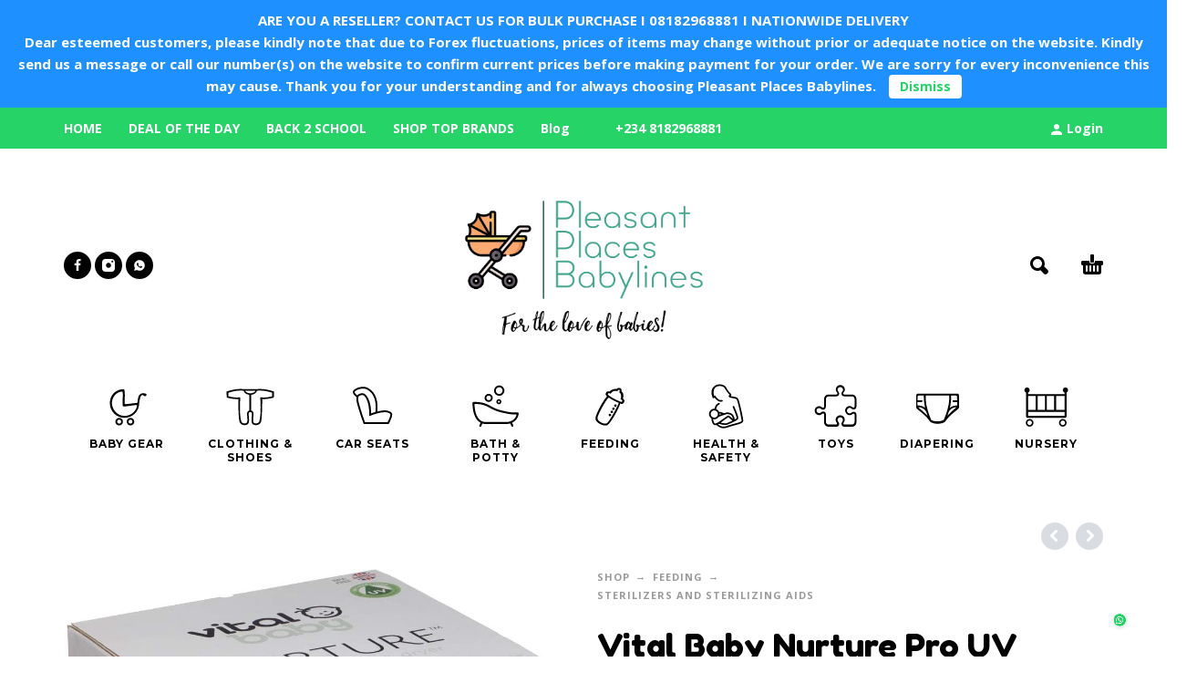

--- FILE ---
content_type: text/html; charset=UTF-8
request_url: https://pleasantplacesbabylines.com/shop/vital-baby-nurture-pro-uv-sterilizer-dryer/
body_size: 21645
content:
<!DOCTYPE html>
<html dir="ltr" lang="en-US" prefix="og: https://ogp.me/ns#">
<head>
	<meta charset="UTF-8">
	<meta name="viewport" content="width=device-width, initial-scale=1, maximum-scale=1, user-scalable=no"/>
	<meta name="format-detection" content="telephone=no"/>
	<link rel="profile" href="http://gmpg.org/xfn/11">
	<title>Vital Baby Nurture Pro UV Sterilizer &amp; Dryer - Shop with Confidence at Pleasant Places Babylines - Lagos, Nigeria's Top Baby Store</title>

		
		<meta name="description" content="Effective: ultraviolet (uv) light has been used very effectively as a way of killing nasty germs and bacteria. It is used extensively in hospitals, laboratories, dentists and even water filtration systems! It disinfects surfaces by breaking down the molecular structure of the germs and destroying them. Efficient: by using only 75 watts of power, uv sterilisation is a highly energy efficient method and safely kills 99.9% of bacteria. Safe: as there is no heat elements used with uv sterilisation, you eliminate the risk of being burnt by hot water or steam! Versatile: dry uv sterilisation can be used on anything that will fit inside the unit – from bottles and toys to make-up brushes and remote controls. Eco-friendly: chemical free: no chemicals are required at all. Low maintenance: no water means no limescale! What else is important to know? Make sure that all bottles, teats and accessories are disassembled before sterilising. This is to ensure that the UV light can make contact with all areas." />
		<meta name="robots" content="max-image-preview:large" />
		<link rel="canonical" href="https://pleasantplacesbabylines.com/shop/vital-baby-nurture-pro-uv-sterilizer-dryer/" />
		
		<meta property="og:locale" content="en_US" />
		<meta property="og:site_name" content="Shop with Confidence at Pleasant Places Babylines - Lagos, Nigeria&#039;s Top Baby Store - Caring for Little Ones, One Smile at a Time" />
		<meta property="og:type" content="article" />
		<meta property="og:title" content="Vital Baby Nurture Pro UV Sterilizer &amp; Dryer - Shop with Confidence at Pleasant Places Babylines - Lagos, Nigeria&#039;s Top Baby Store" />
		<meta property="og:description" content="Effective: ultraviolet (uv) light has been used very effectively as a way of killing nasty germs and bacteria. It is used extensively in hospitals, laboratories, dentists and even water filtration systems! It disinfects surfaces by breaking down the molecular structure of the germs and destroying them. Efficient: by using only 75 watts of power, uv sterilisation is a highly energy efficient method and safely kills 99.9% of bacteria. Safe: as there is no heat elements used with uv sterilisation, you eliminate the risk of being burnt by hot water or steam! Versatile: dry uv sterilisation can be used on anything that will fit inside the unit – from bottles and toys to make-up brushes and remote controls. Eco-friendly: chemical free: no chemicals are required at all. Low maintenance: no water means no limescale! What else is important to know? Make sure that all bottles, teats and accessories are disassembled before sterilising. This is to ensure that the UV light can make contact with all areas." />
		<meta property="og:url" content="https://pleasantplacesbabylines.com/shop/vital-baby-nurture-pro-uv-sterilizer-dryer/" />
		<meta property="article:published_time" content="2021-10-19T09:52:38+00:00" />
		<meta property="article:modified_time" content="2024-10-04T09:18:52+00:00" />
		<meta name="twitter:card" content="summary" />
		<meta name="twitter:title" content="Vital Baby Nurture Pro UV Sterilizer &amp; Dryer - Shop with Confidence at Pleasant Places Babylines - Lagos, Nigeria&#039;s Top Baby Store" />
		<meta name="twitter:description" content="Effective: ultraviolet (uv) light has been used very effectively as a way of killing nasty germs and bacteria. It is used extensively in hospitals, laboratories, dentists and even water filtration systems! It disinfects surfaces by breaking down the molecular structure of the germs and destroying them. Efficient: by using only 75 watts of power, uv sterilisation is a highly energy efficient method and safely kills 99.9% of bacteria. Safe: as there is no heat elements used with uv sterilisation, you eliminate the risk of being burnt by hot water or steam! Versatile: dry uv sterilisation can be used on anything that will fit inside the unit – from bottles and toys to make-up brushes and remote controls. Eco-friendly: chemical free: no chemicals are required at all. Low maintenance: no water means no limescale! What else is important to know? Make sure that all bottles, teats and accessories are disassembled before sterilising. This is to ensure that the UV light can make contact with all areas." />
		<script type="application/ld+json" class="aioseo-schema">
			{"@context":"https:\/\/schema.org","@graph":[{"@type":"BreadcrumbList","@id":"https:\/\/pleasantplacesbabylines.com\/shop\/vital-baby-nurture-pro-uv-sterilizer-dryer\/#breadcrumblist","itemListElement":[{"@type":"ListItem","@id":"https:\/\/pleasantplacesbabylines.com\/#listItem","position":1,"name":"Home","item":"https:\/\/pleasantplacesbabylines.com\/","nextItem":"https:\/\/pleasantplacesbabylines.com\/shop\/vital-baby-nurture-pro-uv-sterilizer-dryer\/#listItem"},{"@type":"ListItem","@id":"https:\/\/pleasantplacesbabylines.com\/shop\/vital-baby-nurture-pro-uv-sterilizer-dryer\/#listItem","position":2,"name":"Vital Baby Nurture Pro UV Sterilizer & Dryer","previousItem":"https:\/\/pleasantplacesbabylines.com\/#listItem"}]},{"@type":"ItemPage","@id":"https:\/\/pleasantplacesbabylines.com\/shop\/vital-baby-nurture-pro-uv-sterilizer-dryer\/#itempage","url":"https:\/\/pleasantplacesbabylines.com\/shop\/vital-baby-nurture-pro-uv-sterilizer-dryer\/","name":"Vital Baby Nurture Pro UV Sterilizer & Dryer - Shop with Confidence at Pleasant Places Babylines - Lagos, Nigeria's Top Baby Store","description":"Effective: ultraviolet (uv) light has been used very effectively as a way of killing nasty germs and bacteria. It is used extensively in hospitals, laboratories, dentists and even water filtration systems! It disinfects surfaces by breaking down the molecular structure of the germs and destroying them. Efficient: by using only 75 watts of power, uv sterilisation is a highly energy efficient method and safely kills 99.9% of bacteria. Safe: as there is no heat elements used with uv sterilisation, you eliminate the risk of being burnt by hot water or steam! Versatile: dry uv sterilisation can be used on anything that will fit inside the unit \u2013 from bottles and toys to make-up brushes and remote controls. Eco-friendly: chemical free: no chemicals are required at all. Low maintenance: no water means no limescale! What else is important to know? Make sure that all bottles, teats and accessories are disassembled before sterilising. This is to ensure that the UV light can make contact with all areas.","inLanguage":"en-US","isPartOf":{"@id":"https:\/\/pleasantplacesbabylines.com\/#website"},"breadcrumb":{"@id":"https:\/\/pleasantplacesbabylines.com\/shop\/vital-baby-nurture-pro-uv-sterilizer-dryer\/#breadcrumblist"},"image":{"@type":"ImageObject","url":"https:\/\/pleasantplacesbabylines.com\/storage\/2021\/10\/IMG-20211019-WA0015.jpg","@id":"https:\/\/pleasantplacesbabylines.com\/shop\/vital-baby-nurture-pro-uv-sterilizer-dryer\/#mainImage","width":940,"height":956},"primaryImageOfPage":{"@id":"https:\/\/pleasantplacesbabylines.com\/shop\/vital-baby-nurture-pro-uv-sterilizer-dryer\/#mainImage"},"datePublished":"2021-10-19T09:52:38+00:00","dateModified":"2024-10-04T09:18:52+00:00"},{"@type":"Organization","@id":"https:\/\/pleasantplacesbabylines.com\/#organization","name":"Pleasantplacesbabylines - Baby Shop Based In Lagos State","url":"https:\/\/pleasantplacesbabylines.com\/","logo":{"@type":"ImageObject","url":"https:\/\/pleasantplacesbabylines.com\/storage\/2023\/03\/logo_transparent_background.png","@id":"https:\/\/pleasantplacesbabylines.com\/shop\/vital-baby-nurture-pro-uv-sterilizer-dryer\/#organizationLogo","width":3400,"height":2140},"image":{"@id":"https:\/\/pleasantplacesbabylines.com\/shop\/vital-baby-nurture-pro-uv-sterilizer-dryer\/#organizationLogo"},"sameAs":["https:\/\/www.instagram.com\/pleasantplaces_babylines\/?hl=en"],"contactPoint":{"@type":"ContactPoint","telephone":"+2348023465632","contactType":"Sales"}},{"@type":"WebSite","@id":"https:\/\/pleasantplacesbabylines.com\/#website","url":"https:\/\/pleasantplacesbabylines.com\/","name":"Baby Shop- All You Need For Expectant Moms and Kids I Wholesale\/Retail I Pleasant Places Babylines Nigeria","description":"Caring for Little Ones, One Smile at a Time","inLanguage":"en-US","publisher":{"@id":"https:\/\/pleasantplacesbabylines.com\/#organization"}}]}
		</script>
		

<link rel="alternate" type="application/rss+xml" title="Shop with Confidence at Pleasant Places Babylines - Lagos, Nigeria&#039;s Top Baby Store &raquo; Feed" href="https://pleasantplacesbabylines.com/feed/" />
<link rel="alternate" type="application/rss+xml" title="Shop with Confidence at Pleasant Places Babylines - Lagos, Nigeria&#039;s Top Baby Store &raquo; Comments Feed" href="https://pleasantplacesbabylines.com/comments/feed/" />
<link rel="alternate" type="application/rss+xml" title="Shop with Confidence at Pleasant Places Babylines - Lagos, Nigeria&#039;s Top Baby Store &raquo; Vital Baby Nurture Pro UV Sterilizer &#038; Dryer Comments Feed" href="https://pleasantplacesbabylines.com/shop/vital-baby-nurture-pro-uv-sterilizer-dryer/feed/" />
		
							<script src="//www.googletagmanager.com/gtag/js?id=G-780K6T739W"  data-cfasync="false" data-wpfc-render="false" type="text/javascript" async></script>
			<script data-cfasync="false" data-wpfc-render="false" type="text/javascript">
				var em_version = '7.26.0';
				var em_track_user = true;
				var em_no_track_reason = '';
								var ExactMetricsDefaultLocations = {"page_location":"https:\/\/pleasantplacesbabylines.com\/shop\/vital-baby-nurture-pro-uv-sterilizer-dryer\/","page_referrer":"https:\/\/pleasantplacesbabylines.com\/product-category\/sterilizers-and-sterilizing-aids\/page\/2"};
				if ( typeof ExactMetricsPrivacyGuardFilter === 'function' ) {
					var ExactMetricsLocations = (typeof ExactMetricsExcludeQuery === 'object') ? ExactMetricsPrivacyGuardFilter( ExactMetricsExcludeQuery ) : ExactMetricsPrivacyGuardFilter( ExactMetricsDefaultLocations );
				} else {
					var ExactMetricsLocations = (typeof ExactMetricsExcludeQuery === 'object') ? ExactMetricsExcludeQuery : ExactMetricsDefaultLocations;
				}

								var disableStrs = [
										'ga-disable-G-780K6T739W',
									];

				/* Function to detect opted out users */
				function __gtagTrackerIsOptedOut() {
					for (var index = 0; index < disableStrs.length; index++) {
						if (document.cookie.indexOf(disableStrs[index] + '=true') > -1) {
							return true;
						}
					}

					return false;
				}

				/* Disable tracking if the opt-out cookie exists. */
				if (__gtagTrackerIsOptedOut()) {
					for (var index = 0; index < disableStrs.length; index++) {
						window[disableStrs[index]] = true;
					}
				}

				/* Opt-out function */
				function __gtagTrackerOptout() {
					for (var index = 0; index < disableStrs.length; index++) {
						document.cookie = disableStrs[index] + '=true; expires=Thu, 31 Dec 2099 23:59:59 UTC; path=/';
						window[disableStrs[index]] = true;
					}
				}

				if ('undefined' === typeof gaOptout) {
					function gaOptout() {
						__gtagTrackerOptout();
					}
				}
								window.dataLayer = window.dataLayer || [];

				window.ExactMetricsDualTracker = {
					helpers: {},
					trackers: {},
				};
				if (em_track_user) {
					function __gtagDataLayer() {
						dataLayer.push(arguments);
					}

					function __gtagTracker(type, name, parameters) {
						if (!parameters) {
							parameters = {};
						}

						if (parameters.send_to) {
							__gtagDataLayer.apply(null, arguments);
							return;
						}

						if (type === 'event') {
														parameters.send_to = exactmetrics_frontend.v4_id;
							var hookName = name;
							if (typeof parameters['event_category'] !== 'undefined') {
								hookName = parameters['event_category'] + ':' + name;
							}

							if (typeof ExactMetricsDualTracker.trackers[hookName] !== 'undefined') {
								ExactMetricsDualTracker.trackers[hookName](parameters);
							} else {
								__gtagDataLayer('event', name, parameters);
							}
							
						} else {
							__gtagDataLayer.apply(null, arguments);
						}
					}

					__gtagTracker('js', new Date());
					__gtagTracker('set', {
						'developer_id.dNDMyYj': true,
											});
					if ( ExactMetricsLocations.page_location ) {
						__gtagTracker('set', ExactMetricsLocations);
					}
										__gtagTracker('config', 'G-780K6T739W', {"forceSSL":"true","link_attribution":"true"} );
															window.gtag = __gtagTracker;										(function () {
						/* https://developers.google.com/analytics/devguides/collection/analyticsjs/ */
						/* ga and __gaTracker compatibility shim. */
						var noopfn = function () {
							return null;
						};
						var newtracker = function () {
							return new Tracker();
						};
						var Tracker = function () {
							return null;
						};
						var p = Tracker.prototype;
						p.get = noopfn;
						p.set = noopfn;
						p.send = function () {
							var args = Array.prototype.slice.call(arguments);
							args.unshift('send');
							__gaTracker.apply(null, args);
						};
						var __gaTracker = function () {
							var len = arguments.length;
							if (len === 0) {
								return;
							}
							var f = arguments[len - 1];
							if (typeof f !== 'object' || f === null || typeof f.hitCallback !== 'function') {
								if ('send' === arguments[0]) {
									var hitConverted, hitObject = false, action;
									if ('event' === arguments[1]) {
										if ('undefined' !== typeof arguments[3]) {
											hitObject = {
												'eventAction': arguments[3],
												'eventCategory': arguments[2],
												'eventLabel': arguments[4],
												'value': arguments[5] ? arguments[5] : 1,
											}
										}
									}
									if ('pageview' === arguments[1]) {
										if ('undefined' !== typeof arguments[2]) {
											hitObject = {
												'eventAction': 'page_view',
												'page_path': arguments[2],
											}
										}
									}
									if (typeof arguments[2] === 'object') {
										hitObject = arguments[2];
									}
									if (typeof arguments[5] === 'object') {
										Object.assign(hitObject, arguments[5]);
									}
									if ('undefined' !== typeof arguments[1].hitType) {
										hitObject = arguments[1];
										if ('pageview' === hitObject.hitType) {
											hitObject.eventAction = 'page_view';
										}
									}
									if (hitObject) {
										action = 'timing' === arguments[1].hitType ? 'timing_complete' : hitObject.eventAction;
										hitConverted = mapArgs(hitObject);
										__gtagTracker('event', action, hitConverted);
									}
								}
								return;
							}

							function mapArgs(args) {
								var arg, hit = {};
								var gaMap = {
									'eventCategory': 'event_category',
									'eventAction': 'event_action',
									'eventLabel': 'event_label',
									'eventValue': 'event_value',
									'nonInteraction': 'non_interaction',
									'timingCategory': 'event_category',
									'timingVar': 'name',
									'timingValue': 'value',
									'timingLabel': 'event_label',
									'page': 'page_path',
									'location': 'page_location',
									'title': 'page_title',
									'referrer' : 'page_referrer',
								};
								for (arg in args) {
																		if (!(!args.hasOwnProperty(arg) || !gaMap.hasOwnProperty(arg))) {
										hit[gaMap[arg]] = args[arg];
									} else {
										hit[arg] = args[arg];
									}
								}
								return hit;
							}

							try {
								f.hitCallback();
							} catch (ex) {
							}
						};
						__gaTracker.create = newtracker;
						__gaTracker.getByName = newtracker;
						__gaTracker.getAll = function () {
							return [];
						};
						__gaTracker.remove = noopfn;
						__gaTracker.loaded = true;
						window['__gaTracker'] = __gaTracker;
					})();
									} else {
										console.log("");
					(function () {
						function __gtagTracker() {
							return null;
						}

						window['__gtagTracker'] = __gtagTracker;
						window['gtag'] = __gtagTracker;
					})();
									}
			</script>
				
				
							<script src="//www.googletagmanager.com/gtag/js?id=G-780K6T739W"  data-cfasync="false" data-wpfc-render="false" type="text/javascript" async></script>
			<script data-cfasync="false" data-wpfc-render="false" type="text/javascript">
				var mi_version = '8.26.0';
				var mi_track_user = true;
				var mi_no_track_reason = '';
								var MonsterInsightsDefaultLocations = {"page_location":"https:\/\/pleasantplacesbabylines.com\/shop\/vital-baby-nurture-pro-uv-sterilizer-dryer\/","page_referrer":"https:\/\/pleasantplacesbabylines.com\/product-category\/sterilizers-and-sterilizing-aids\/page\/2"};
				if ( typeof MonsterInsightsPrivacyGuardFilter === 'function' ) {
					var MonsterInsightsLocations = (typeof MonsterInsightsExcludeQuery === 'object') ? MonsterInsightsPrivacyGuardFilter( MonsterInsightsExcludeQuery ) : MonsterInsightsPrivacyGuardFilter( MonsterInsightsDefaultLocations );
				} else {
					var MonsterInsightsLocations = (typeof MonsterInsightsExcludeQuery === 'object') ? MonsterInsightsExcludeQuery : MonsterInsightsDefaultLocations;
				}

								var disableStrs = [
										'ga-disable-G-780K6T739W',
									];

				/* Function to detect opted out users */
				function __gtagTrackerIsOptedOut() {
					for (var index = 0; index < disableStrs.length; index++) {
						if (document.cookie.indexOf(disableStrs[index] + '=true') > -1) {
							return true;
						}
					}

					return false;
				}

				/* Disable tracking if the opt-out cookie exists. */
				if (__gtagTrackerIsOptedOut()) {
					for (var index = 0; index < disableStrs.length; index++) {
						window[disableStrs[index]] = true;
					}
				}

				/* Opt-out function */
				function __gtagTrackerOptout() {
					for (var index = 0; index < disableStrs.length; index++) {
						document.cookie = disableStrs[index] + '=true; expires=Thu, 31 Dec 2099 23:59:59 UTC; path=/';
						window[disableStrs[index]] = true;
					}
				}

				if ('undefined' === typeof gaOptout) {
					function gaOptout() {
						__gtagTrackerOptout();
					}
				}
								window.dataLayer = window.dataLayer || [];

				window.MonsterInsightsDualTracker = {
					helpers: {},
					trackers: {},
				};
				if (mi_track_user) {
					function __gtagDataLayer() {
						dataLayer.push(arguments);
					}

					function __gtagTracker(type, name, parameters) {
						if (!parameters) {
							parameters = {};
						}

						if (parameters.send_to) {
							__gtagDataLayer.apply(null, arguments);
							return;
						}

						if (type === 'event') {
														parameters.send_to = monsterinsights_frontend.v4_id;
							var hookName = name;
							if (typeof parameters['event_category'] !== 'undefined') {
								hookName = parameters['event_category'] + ':' + name;
							}

							if (typeof MonsterInsightsDualTracker.trackers[hookName] !== 'undefined') {
								MonsterInsightsDualTracker.trackers[hookName](parameters);
							} else {
								__gtagDataLayer('event', name, parameters);
							}
							
						} else {
							__gtagDataLayer.apply(null, arguments);
						}
					}

					__gtagTracker('js', new Date());
					__gtagTracker('set', {
						'developer_id.dZGIzZG': true,
											});
					if ( MonsterInsightsLocations.page_location ) {
						__gtagTracker('set', MonsterInsightsLocations);
					}
										__gtagTracker('config', 'G-780K6T739W', {"forceSSL":"true","link_attribution":"true"} );
															window.gtag = __gtagTracker;										(function () {
						/* https://developers.google.com/analytics/devguides/collection/analyticsjs/ */
						/* ga and __gaTracker compatibility shim. */
						var noopfn = function () {
							return null;
						};
						var newtracker = function () {
							return new Tracker();
						};
						var Tracker = function () {
							return null;
						};
						var p = Tracker.prototype;
						p.get = noopfn;
						p.set = noopfn;
						p.send = function () {
							var args = Array.prototype.slice.call(arguments);
							args.unshift('send');
							__gaTracker.apply(null, args);
						};
						var __gaTracker = function () {
							var len = arguments.length;
							if (len === 0) {
								return;
							}
							var f = arguments[len - 1];
							if (typeof f !== 'object' || f === null || typeof f.hitCallback !== 'function') {
								if ('send' === arguments[0]) {
									var hitConverted, hitObject = false, action;
									if ('event' === arguments[1]) {
										if ('undefined' !== typeof arguments[3]) {
											hitObject = {
												'eventAction': arguments[3],
												'eventCategory': arguments[2],
												'eventLabel': arguments[4],
												'value': arguments[5] ? arguments[5] : 1,
											}
										}
									}
									if ('pageview' === arguments[1]) {
										if ('undefined' !== typeof arguments[2]) {
											hitObject = {
												'eventAction': 'page_view',
												'page_path': arguments[2],
											}
										}
									}
									if (typeof arguments[2] === 'object') {
										hitObject = arguments[2];
									}
									if (typeof arguments[5] === 'object') {
										Object.assign(hitObject, arguments[5]);
									}
									if ('undefined' !== typeof arguments[1].hitType) {
										hitObject = arguments[1];
										if ('pageview' === hitObject.hitType) {
											hitObject.eventAction = 'page_view';
										}
									}
									if (hitObject) {
										action = 'timing' === arguments[1].hitType ? 'timing_complete' : hitObject.eventAction;
										hitConverted = mapArgs(hitObject);
										__gtagTracker('event', action, hitConverted);
									}
								}
								return;
							}

							function mapArgs(args) {
								var arg, hit = {};
								var gaMap = {
									'eventCategory': 'event_category',
									'eventAction': 'event_action',
									'eventLabel': 'event_label',
									'eventValue': 'event_value',
									'nonInteraction': 'non_interaction',
									'timingCategory': 'event_category',
									'timingVar': 'name',
									'timingValue': 'value',
									'timingLabel': 'event_label',
									'page': 'page_path',
									'location': 'page_location',
									'title': 'page_title',
									'referrer' : 'page_referrer',
								};
								for (arg in args) {
																		if (!(!args.hasOwnProperty(arg) || !gaMap.hasOwnProperty(arg))) {
										hit[gaMap[arg]] = args[arg];
									} else {
										hit[arg] = args[arg];
									}
								}
								return hit;
							}

							try {
								f.hitCallback();
							} catch (ex) {
							}
						};
						__gaTracker.create = newtracker;
						__gaTracker.getByName = newtracker;
						__gaTracker.getAll = function () {
							return [];
						};
						__gaTracker.remove = noopfn;
						__gaTracker.loaded = true;
						window['__gaTracker'] = __gaTracker;
					})();
									} else {
										console.log("");
					(function () {
						function __gtagTracker() {
							return null;
						}

						window['__gtagTracker'] = __gtagTracker;
						window['gtag'] = __gtagTracker;
					})();
									}
			</script>
				
		<script type="text/javascript">
window._wpemojiSettings = {"baseUrl":"https:\/\/s.w.org\/images\/core\/emoji\/14.0.0\/72x72\/","ext":".png","svgUrl":"https:\/\/s.w.org\/images\/core\/emoji\/14.0.0\/svg\/","svgExt":".svg","source":{"concatemoji":"https:\/\/pleasantplacesbabylines.com\/lib\/js\/wp-emoji-release.min.js"}};
/*! This file is auto-generated */
!function(e,a,t){var n,r,o,i=a.createElement("canvas"),p=i.getContext&&i.getContext("2d");function s(e,t){var a=String.fromCharCode,e=(p.clearRect(0,0,i.width,i.height),p.fillText(a.apply(this,e),0,0),i.toDataURL());return p.clearRect(0,0,i.width,i.height),p.fillText(a.apply(this,t),0,0),e===i.toDataURL()}function c(e){var t=a.createElement("script");t.src=e,t.defer=t.type="text/javascript",a.getElementsByTagName("head")[0].appendChild(t)}for(o=Array("flag","emoji"),t.supports={everything:!0,everythingExceptFlag:!0},r=0;r<o.length;r++)t.supports[o[r]]=function(e){if(p&&p.fillText)switch(p.textBaseline="top",p.font="600 32px Arial",e){case"flag":return s([127987,65039,8205,9895,65039],[127987,65039,8203,9895,65039])?!1:!s([55356,56826,55356,56819],[55356,56826,8203,55356,56819])&&!s([55356,57332,56128,56423,56128,56418,56128,56421,56128,56430,56128,56423,56128,56447],[55356,57332,8203,56128,56423,8203,56128,56418,8203,56128,56421,8203,56128,56430,8203,56128,56423,8203,56128,56447]);case"emoji":return!s([129777,127995,8205,129778,127999],[129777,127995,8203,129778,127999])}return!1}(o[r]),t.supports.everything=t.supports.everything&&t.supports[o[r]],"flag"!==o[r]&&(t.supports.everythingExceptFlag=t.supports.everythingExceptFlag&&t.supports[o[r]]);t.supports.everythingExceptFlag=t.supports.everythingExceptFlag&&!t.supports.flag,t.DOMReady=!1,t.readyCallback=function(){t.DOMReady=!0},t.supports.everything||(n=function(){t.readyCallback()},a.addEventListener?(a.addEventListener("DOMContentLoaded",n,!1),e.addEventListener("load",n,!1)):(e.attachEvent("onload",n),a.attachEvent("onreadystatechange",function(){"complete"===a.readyState&&t.readyCallback()})),(e=t.source||{}).concatemoji?c(e.concatemoji):e.wpemoji&&e.twemoji&&(c(e.twemoji),c(e.wpemoji)))}(window,document,window._wpemojiSettings);
</script>
<style type="text/css">
img.wp-smiley,
img.emoji {
	display: inline !important;
	border: none !important;
	box-shadow: none !important;
	height: 1em !important;
	width: 1em !important;
	margin: 0 0.07em !important;
	vertical-align: -0.1em !important;
	background: none !important;
	padding: 0 !important;
}
</style>
	<link rel='stylesheet' id='sbi_styles-css' href='https://pleasantplacesbabylines.com/core/modules/313e568472/css/sbi-styles.min.css' type='text/css' media='all' />
<link rel='stylesheet' id='wp-block-library-css' href='https://pleasantplacesbabylines.com/lib/css/dist/block-library/style.min.css' type='text/css' media='all' />
<link rel='stylesheet' id='wc-blocks-vendors-style-css' href='https://pleasantplacesbabylines.com/core/modules/39d10ee62c/packages/woocommerce-blocks/build/wc-blocks-vendors-style.css' type='text/css' media='all' />
<link rel='stylesheet' id='wc-blocks-style-css' href='https://pleasantplacesbabylines.com/core/modules/39d10ee62c/packages/woocommerce-blocks/build/wc-blocks-style.css' type='text/css' media='all' />
<style id='joinchat-button-style-inline-css' type='text/css'>
.wp-block-joinchat-button{border:none!important;text-align:center}.wp-block-joinchat-button figure{display:table;margin:0 auto;padding:0}.wp-block-joinchat-button figcaption{font:normal normal 400 .6em/2em var(--wp--preset--font-family--system-font,sans-serif);margin:0;padding:0}.wp-block-joinchat-button .joinchat-button__qr{background-color:#fff;border:6px solid #25d366;border-radius:30px;box-sizing:content-box;display:block;height:200px;margin:auto;overflow:hidden;padding:10px;width:200px}.wp-block-joinchat-button .joinchat-button__qr canvas,.wp-block-joinchat-button .joinchat-button__qr img{display:block;margin:auto}.wp-block-joinchat-button .joinchat-button__link{align-items:center;background-color:#25d366;border:6px solid #25d366;border-radius:30px;display:inline-flex;flex-flow:row nowrap;justify-content:center;line-height:1.25em;margin:0 auto;text-decoration:none}.wp-block-joinchat-button .joinchat-button__link:before{background:transparent var(--joinchat-ico) no-repeat center;background-size:100%;content:"";display:block;height:1.5em;margin:-.75em .75em -.75em 0;width:1.5em}.wp-block-joinchat-button figure+.joinchat-button__link{margin-top:10px}@media (orientation:landscape)and (min-height:481px),(orientation:portrait)and (min-width:481px){.wp-block-joinchat-button.joinchat-button--qr-only figure+.joinchat-button__link{display:none}}@media (max-width:480px),(orientation:landscape)and (max-height:480px){.wp-block-joinchat-button figure{display:none}}

</style>
<link rel='stylesheet' id='cr-frontend-css-css' href='https://pleasantplacesbabylines.com/core/modules/692da6f6f6/css/frontend.css' type='text/css' media='all' />
<link rel='stylesheet' id='cr-badges-css-css' href='https://pleasantplacesbabylines.com/core/modules/692da6f6f6/css/badges.css' type='text/css' media='all' />
<link rel='stylesheet' id='classic-theme-styles-css' href='https://pleasantplacesbabylines.com/lib/css/classic-themes.min.css' type='text/css' media='all' />
<style id='global-styles-inline-css' type='text/css'>
body{--wp--preset--color--black: #000000;--wp--preset--color--cyan-bluish-gray: #abb8c3;--wp--preset--color--white: #ffffff;--wp--preset--color--pale-pink: #f78da7;--wp--preset--color--vivid-red: #cf2e2e;--wp--preset--color--luminous-vivid-orange: #ff6900;--wp--preset--color--luminous-vivid-amber: #fcb900;--wp--preset--color--light-green-cyan: #7bdcb5;--wp--preset--color--vivid-green-cyan: #00d084;--wp--preset--color--pale-cyan-blue: #8ed1fc;--wp--preset--color--vivid-cyan-blue: #0693e3;--wp--preset--color--vivid-purple: #9b51e0;--wp--preset--gradient--vivid-cyan-blue-to-vivid-purple: linear-gradient(135deg,rgba(6,147,227,1) 0%,rgb(155,81,224) 100%);--wp--preset--gradient--light-green-cyan-to-vivid-green-cyan: linear-gradient(135deg,rgb(122,220,180) 0%,rgb(0,208,130) 100%);--wp--preset--gradient--luminous-vivid-amber-to-luminous-vivid-orange: linear-gradient(135deg,rgba(252,185,0,1) 0%,rgba(255,105,0,1) 100%);--wp--preset--gradient--luminous-vivid-orange-to-vivid-red: linear-gradient(135deg,rgba(255,105,0,1) 0%,rgb(207,46,46) 100%);--wp--preset--gradient--very-light-gray-to-cyan-bluish-gray: linear-gradient(135deg,rgb(238,238,238) 0%,rgb(169,184,195) 100%);--wp--preset--gradient--cool-to-warm-spectrum: linear-gradient(135deg,rgb(74,234,220) 0%,rgb(151,120,209) 20%,rgb(207,42,186) 40%,rgb(238,44,130) 60%,rgb(251,105,98) 80%,rgb(254,248,76) 100%);--wp--preset--gradient--blush-light-purple: linear-gradient(135deg,rgb(255,206,236) 0%,rgb(152,150,240) 100%);--wp--preset--gradient--blush-bordeaux: linear-gradient(135deg,rgb(254,205,165) 0%,rgb(254,45,45) 50%,rgb(107,0,62) 100%);--wp--preset--gradient--luminous-dusk: linear-gradient(135deg,rgb(255,203,112) 0%,rgb(199,81,192) 50%,rgb(65,88,208) 100%);--wp--preset--gradient--pale-ocean: linear-gradient(135deg,rgb(255,245,203) 0%,rgb(182,227,212) 50%,rgb(51,167,181) 100%);--wp--preset--gradient--electric-grass: linear-gradient(135deg,rgb(202,248,128) 0%,rgb(113,206,126) 100%);--wp--preset--gradient--midnight: linear-gradient(135deg,rgb(2,3,129) 0%,rgb(40,116,252) 100%);--wp--preset--duotone--dark-grayscale: url('#wp-duotone-dark-grayscale');--wp--preset--duotone--grayscale: url('#wp-duotone-grayscale');--wp--preset--duotone--purple-yellow: url('#wp-duotone-purple-yellow');--wp--preset--duotone--blue-red: url('#wp-duotone-blue-red');--wp--preset--duotone--midnight: url('#wp-duotone-midnight');--wp--preset--duotone--magenta-yellow: url('#wp-duotone-magenta-yellow');--wp--preset--duotone--purple-green: url('#wp-duotone-purple-green');--wp--preset--duotone--blue-orange: url('#wp-duotone-blue-orange');--wp--preset--font-size--small: 13px;--wp--preset--font-size--medium: 20px;--wp--preset--font-size--large: 36px;--wp--preset--font-size--x-large: 42px;--wp--preset--spacing--20: 0.44rem;--wp--preset--spacing--30: 0.67rem;--wp--preset--spacing--40: 1rem;--wp--preset--spacing--50: 1.5rem;--wp--preset--spacing--60: 2.25rem;--wp--preset--spacing--70: 3.38rem;--wp--preset--spacing--80: 5.06rem;}:where(.is-layout-flex){gap: 0.5em;}body .is-layout-flow > .alignleft{float: left;margin-inline-start: 0;margin-inline-end: 2em;}body .is-layout-flow > .alignright{float: right;margin-inline-start: 2em;margin-inline-end: 0;}body .is-layout-flow > .aligncenter{margin-left: auto !important;margin-right: auto !important;}body .is-layout-constrained > .alignleft{float: left;margin-inline-start: 0;margin-inline-end: 2em;}body .is-layout-constrained > .alignright{float: right;margin-inline-start: 2em;margin-inline-end: 0;}body .is-layout-constrained > .aligncenter{margin-left: auto !important;margin-right: auto !important;}body .is-layout-constrained > :where(:not(.alignleft):not(.alignright):not(.alignfull)){max-width: var(--wp--style--global--content-size);margin-left: auto !important;margin-right: auto !important;}body .is-layout-constrained > .alignwide{max-width: var(--wp--style--global--wide-size);}body .is-layout-flex{display: flex;}body .is-layout-flex{flex-wrap: wrap;align-items: center;}body .is-layout-flex > *{margin: 0;}:where(.wp-block-columns.is-layout-flex){gap: 2em;}.has-black-color{color: var(--wp--preset--color--black) !important;}.has-cyan-bluish-gray-color{color: var(--wp--preset--color--cyan-bluish-gray) !important;}.has-white-color{color: var(--wp--preset--color--white) !important;}.has-pale-pink-color{color: var(--wp--preset--color--pale-pink) !important;}.has-vivid-red-color{color: var(--wp--preset--color--vivid-red) !important;}.has-luminous-vivid-orange-color{color: var(--wp--preset--color--luminous-vivid-orange) !important;}.has-luminous-vivid-amber-color{color: var(--wp--preset--color--luminous-vivid-amber) !important;}.has-light-green-cyan-color{color: var(--wp--preset--color--light-green-cyan) !important;}.has-vivid-green-cyan-color{color: var(--wp--preset--color--vivid-green-cyan) !important;}.has-pale-cyan-blue-color{color: var(--wp--preset--color--pale-cyan-blue) !important;}.has-vivid-cyan-blue-color{color: var(--wp--preset--color--vivid-cyan-blue) !important;}.has-vivid-purple-color{color: var(--wp--preset--color--vivid-purple) !important;}.has-black-background-color{background-color: var(--wp--preset--color--black) !important;}.has-cyan-bluish-gray-background-color{background-color: var(--wp--preset--color--cyan-bluish-gray) !important;}.has-white-background-color{background-color: var(--wp--preset--color--white) !important;}.has-pale-pink-background-color{background-color: var(--wp--preset--color--pale-pink) !important;}.has-vivid-red-background-color{background-color: var(--wp--preset--color--vivid-red) !important;}.has-luminous-vivid-orange-background-color{background-color: var(--wp--preset--color--luminous-vivid-orange) !important;}.has-luminous-vivid-amber-background-color{background-color: var(--wp--preset--color--luminous-vivid-amber) !important;}.has-light-green-cyan-background-color{background-color: var(--wp--preset--color--light-green-cyan) !important;}.has-vivid-green-cyan-background-color{background-color: var(--wp--preset--color--vivid-green-cyan) !important;}.has-pale-cyan-blue-background-color{background-color: var(--wp--preset--color--pale-cyan-blue) !important;}.has-vivid-cyan-blue-background-color{background-color: var(--wp--preset--color--vivid-cyan-blue) !important;}.has-vivid-purple-background-color{background-color: var(--wp--preset--color--vivid-purple) !important;}.has-black-border-color{border-color: var(--wp--preset--color--black) !important;}.has-cyan-bluish-gray-border-color{border-color: var(--wp--preset--color--cyan-bluish-gray) !important;}.has-white-border-color{border-color: var(--wp--preset--color--white) !important;}.has-pale-pink-border-color{border-color: var(--wp--preset--color--pale-pink) !important;}.has-vivid-red-border-color{border-color: var(--wp--preset--color--vivid-red) !important;}.has-luminous-vivid-orange-border-color{border-color: var(--wp--preset--color--luminous-vivid-orange) !important;}.has-luminous-vivid-amber-border-color{border-color: var(--wp--preset--color--luminous-vivid-amber) !important;}.has-light-green-cyan-border-color{border-color: var(--wp--preset--color--light-green-cyan) !important;}.has-vivid-green-cyan-border-color{border-color: var(--wp--preset--color--vivid-green-cyan) !important;}.has-pale-cyan-blue-border-color{border-color: var(--wp--preset--color--pale-cyan-blue) !important;}.has-vivid-cyan-blue-border-color{border-color: var(--wp--preset--color--vivid-cyan-blue) !important;}.has-vivid-purple-border-color{border-color: var(--wp--preset--color--vivid-purple) !important;}.has-vivid-cyan-blue-to-vivid-purple-gradient-background{background: var(--wp--preset--gradient--vivid-cyan-blue-to-vivid-purple) !important;}.has-light-green-cyan-to-vivid-green-cyan-gradient-background{background: var(--wp--preset--gradient--light-green-cyan-to-vivid-green-cyan) !important;}.has-luminous-vivid-amber-to-luminous-vivid-orange-gradient-background{background: var(--wp--preset--gradient--luminous-vivid-amber-to-luminous-vivid-orange) !important;}.has-luminous-vivid-orange-to-vivid-red-gradient-background{background: var(--wp--preset--gradient--luminous-vivid-orange-to-vivid-red) !important;}.has-very-light-gray-to-cyan-bluish-gray-gradient-background{background: var(--wp--preset--gradient--very-light-gray-to-cyan-bluish-gray) !important;}.has-cool-to-warm-spectrum-gradient-background{background: var(--wp--preset--gradient--cool-to-warm-spectrum) !important;}.has-blush-light-purple-gradient-background{background: var(--wp--preset--gradient--blush-light-purple) !important;}.has-blush-bordeaux-gradient-background{background: var(--wp--preset--gradient--blush-bordeaux) !important;}.has-luminous-dusk-gradient-background{background: var(--wp--preset--gradient--luminous-dusk) !important;}.has-pale-ocean-gradient-background{background: var(--wp--preset--gradient--pale-ocean) !important;}.has-electric-grass-gradient-background{background: var(--wp--preset--gradient--electric-grass) !important;}.has-midnight-gradient-background{background: var(--wp--preset--gradient--midnight) !important;}.has-small-font-size{font-size: var(--wp--preset--font-size--small) !important;}.has-medium-font-size{font-size: var(--wp--preset--font-size--medium) !important;}.has-large-font-size{font-size: var(--wp--preset--font-size--large) !important;}.has-x-large-font-size{font-size: var(--wp--preset--font-size--x-large) !important;}
.wp-block-navigation a:where(:not(.wp-element-button)){color: inherit;}
:where(.wp-block-columns.is-layout-flex){gap: 2em;}
.wp-block-pullquote{font-size: 1.5em;line-height: 1.6;}
</style>
<link rel='stylesheet' id='contact-form-7-css' href='https://pleasantplacesbabylines.com/core/modules/8516d2654f/includes/css/styles.css' type='text/css' media='all' />
<style id='woocommerce-inline-inline-css' type='text/css'>
.woocommerce form .form-row .required { visibility: visible; }
</style>
<link rel='stylesheet' id='woo-variation-swatches-css' href='https://pleasantplacesbabylines.com/core/modules/2c137f0be3/assets/css/frontend.min.css' type='text/css' media='all' />
<style id='woo-variation-swatches-inline-css' type='text/css'>
:root {
--wvs-tick:url("data:image/svg+xml;utf8,%3Csvg filter='drop-shadow(0px 0px 2px rgb(0 0 0 / .8))' xmlns='http://www.w3.org/2000/svg'  viewBox='0 0 30 30'%3E%3Cpath fill='none' stroke='%23ffffff' stroke-linecap='round' stroke-linejoin='round' stroke-width='4' d='M4 16L11 23 27 7'/%3E%3C/svg%3E");

--wvs-cross:url("data:image/svg+xml;utf8,%3Csvg filter='drop-shadow(0px 0px 5px rgb(255 255 255 / .6))' xmlns='http://www.w3.org/2000/svg' width='72px' height='72px' viewBox='0 0 24 24'%3E%3Cpath fill='none' stroke='%23ff0000' stroke-linecap='round' stroke-width='0.6' d='M5 5L19 19M19 5L5 19'/%3E%3C/svg%3E");
--wvs-single-product-item-width:30px;
--wvs-single-product-item-height:30px;
--wvs-single-product-item-font-size:16px}
</style>
<link rel='stylesheet' id='photoswipe-css' href='https://pleasantplacesbabylines.com/core/modules/39d10ee62c/assets/css/photoswipe/photoswipe.min.css' type='text/css' media='all' />
<link rel='stylesheet' id='photoswipe-default-skin-css' href='https://pleasantplacesbabylines.com/core/modules/39d10ee62c/assets/css/photoswipe/default-skin/default-skin.min.css' type='text/css' media='all' />
<link rel='stylesheet' id='joinchat-css' href='https://pleasantplacesbabylines.com/core/modules/f34c9a70dd/public/css/joinchat-btn.min.css' type='text/css' media='all' />
<style id='joinchat-inline-css' type='text/css'>
.joinchat{--red:37;--green:211;--blue:102;--bw:100}
</style>
<link rel='stylesheet' id='photoswipe-skin-css' href='https://pleasantplacesbabylines.com/core/assets/e701696252/css/photoswipe/default-skin.css' type='text/css' media='all' />
<link rel='stylesheet' id='slick-slider-css' href='https://pleasantplacesbabylines.com/core/assets/e701696252/css/slick.css' type='text/css' media='all' />
<link rel='stylesheet' id='ideapark-core-css-css' href='https://pleasantplacesbabylines.com/storage/kidz/min.css' type='text/css' media='all' />
<script type="text/template" id="tmpl-variation-template">
	<div class="woocommerce-variation-description">{{{ data.variation.variation_description }}}</div>
	<div class="woocommerce-variation-price">{{{ data.variation.price_html }}}</div>
	<div class="woocommerce-variation-availability">{{{ data.variation.availability_html }}}</div>
</script>
<script type="text/template" id="tmpl-unavailable-variation-template">
	<p>Sorry, this product is unavailable. Please choose a different combination.</p>
</script>
<script type='text/javascript' src='https://pleasantplacesbabylines.com/core/modules/adc95ac838/assets/js/frontend-gtag.min.js' id='exactmetrics-frontend-script-js'></script>
<script data-cfasync="false" data-wpfc-render="false" type="text/javascript" id='exactmetrics-frontend-script-js-extra'>/* <![CDATA[ */
var exactmetrics_frontend = {"js_events_tracking":"true","download_extensions":"doc,pdf,ppt,zip,xls,docx,pptx,xlsx","inbound_paths":"[{\"path\":\"\\\/go\\\/\",\"label\":\"affiliate\"},{\"path\":\"\\\/recommend\\\/\",\"label\":\"affiliate\"}]","home_url":"https:\/\/pleasantplacesbabylines.com","hash_tracking":"false","v4_id":"G-780K6T739W"};/* ]]> */
</script>
<script type='text/javascript' src='https://pleasantplacesbabylines.com/core/modules/974388b53b/assets/js/frontend-gtag.min.js' id='monsterinsights-frontend-script-js'></script>
<script data-cfasync="false" data-wpfc-render="false" type="text/javascript" id='monsterinsights-frontend-script-js-extra'>/* <![CDATA[ */
var monsterinsights_frontend = {"js_events_tracking":"true","download_extensions":"doc,pdf,ppt,zip,xls,docx,pptx,xlsx","inbound_paths":"[{\"path\":\"\\\/go\\\/\",\"label\":\"affiliate\"},{\"path\":\"\\\/recommend\\\/\",\"label\":\"affiliate\"}]","home_url":"https:\/\/pleasantplacesbabylines.com","hash_tracking":"false","v4_id":"G-780K6T739W"};/* ]]> */
</script>
<link rel="https://api.w.org/" href="https://pleasantplacesbabylines.com/wp-json/" /><link rel="alternate" type="application/json" href="https://pleasantplacesbabylines.com/wp-json/wp/v2/product/3814" /><link rel="EditURI" type="application/rsd+xml" title="RSD" href="https://pleasantplacesbabylines.com/xmlrpc.php?rsd" />
<link rel='shortlink' href='https://pleasantplacesbabylines.com/?p=3814' />
<link rel="alternate" type="application/json+oembed" href="https://pleasantplacesbabylines.com/wp-json/oembed/1.0/embed?url=https%3A%2F%2Fpleasantplacesbabylines.com%2Fshop%2Fvital-baby-nurture-pro-uv-sterilizer-dryer%2F" />
<link rel="alternate" type="text/xml+oembed" href="https://pleasantplacesbabylines.com/wp-json/oembed/1.0/embed?url=https%3A%2F%2Fpleasantplacesbabylines.com%2Fshop%2Fvital-baby-nurture-pro-uv-sterilizer-dryer%2F&#038;format=xml" />
		<script>
			var ideapark_svg_content = "";
			var ajax = new XMLHttpRequest();
			ajax.open("GET", "https://pleasantplacesbabylines.com/core/assets/e701696252/img/sprite.svg?v=1611586134", true);
			ajax.send();
			ajax.onload = function (e) {
				ideapark_svg_content = ajax.responseText;
				ideapark_download_svg_onload();
			};

			function ideapark_download_svg_onload() {
				if (typeof document.body != "undefined" && document.body != null && typeof document.body.childNodes != "undefined" && typeof document.body.childNodes[0] != "undefined") {
					var div = document.createElement("div");
					div.className = "svg-sprite-container";
					div.innerHTML = ideapark_svg_content;
					document.body.insertBefore(div, document.body.childNodes[0]);
				} else {
					setTimeout(ideapark_download_svg_onload, 100);
				}
			}

		</script>
			<link rel="stylesheet" href="//fonts.googleapis.com/css?family=Open+Sans%3Aregular%2C700%2C800%7CFredoka+One%3Aregular%7CMontserrat%3Aregular%2C500%2C700%2C800%26subset%3Dlatin%2Clatin-ext">
			<noscript><style>.woocommerce-product-gallery{ opacity: 1 !important; }</style></noscript>
	<link rel="icon" href="https://pleasantplacesbabylines.com/storage/2022/08/cropped-logo_transparent_background-1-32x32.png" sizes="32x32" />
<link rel="icon" href="https://pleasantplacesbabylines.com/storage/2022/08/cropped-logo_transparent_background-1-192x192.png" sizes="192x192" />
<link rel="apple-touch-icon" href="https://pleasantplacesbabylines.com/storage/2022/08/cropped-logo_transparent_background-1-180x180.png" />
<meta name="msapplication-TileImage" content="https://pleasantplacesbabylines.com/storage/2022/08/cropped-logo_transparent_background-1-270x270.png" />
		<style type="text/css" id="custom-css">
			.woocommerce-store-notice {
    background-color: DodgerBlue;
    color: white;
    font-weight: bold;
    text-align: center;
    padding: 10px 15px;
    margin: 0;
}
.widget:not(.custom-latest-posts-widget) li {
    font: 600 12px/20px var(--font-header),sans-serif;
    padding: 7px 0;
    position: relative;
    overflow: hidden;
}
#footer .copyright {
    font-size: 14px;
    padding-top: 3px;
    font-weight: 600;
}
#header .top-menu .container, #header .top-menu nav, #header .top-menu ul, #header .top-menu li {
    background-color: inherit;
    color: inherit;
    --accent-color: #ffffffa3;
}

		</style>
		</head>
<body class="product-template-default single single-product postid-3814 custom-logo theme-kidz woocommerce woocommerce-page woocommerce-demo-store woocommerce-no-js woo-variation-swatches wvs-behavior-blur wvs-theme-kidz wvs-mobile wvs-tooltip sidebar-disable sidebar-short header-type-2 sticky-type-1 layout-fullscreen fullwidth-slider mega-menu woocommerce-on preload elementor-default elementor-kit-1560">
<svg xmlns="http://www.w3.org/2000/svg" viewBox="0 0 0 0" width="0" height="0" focusable="false" role="none" style="visibility: hidden; position: absolute; left: -9999px; overflow: hidden;" ><defs><filter id="wp-duotone-dark-grayscale"><feColorMatrix color-interpolation-filters="sRGB" type="matrix" values=" .299 .587 .114 0 0 .299 .587 .114 0 0 .299 .587 .114 0 0 .299 .587 .114 0 0 " /><feComponentTransfer color-interpolation-filters="sRGB" ><feFuncR type="table" tableValues="0 0.49803921568627" /><feFuncG type="table" tableValues="0 0.49803921568627" /><feFuncB type="table" tableValues="0 0.49803921568627" /><feFuncA type="table" tableValues="1 1" /></feComponentTransfer><feComposite in2="SourceGraphic" operator="in" /></filter></defs></svg><svg xmlns="http://www.w3.org/2000/svg" viewBox="0 0 0 0" width="0" height="0" focusable="false" role="none" style="visibility: hidden; position: absolute; left: -9999px; overflow: hidden;" ><defs><filter id="wp-duotone-grayscale"><feColorMatrix color-interpolation-filters="sRGB" type="matrix" values=" .299 .587 .114 0 0 .299 .587 .114 0 0 .299 .587 .114 0 0 .299 .587 .114 0 0 " /><feComponentTransfer color-interpolation-filters="sRGB" ><feFuncR type="table" tableValues="0 1" /><feFuncG type="table" tableValues="0 1" /><feFuncB type="table" tableValues="0 1" /><feFuncA type="table" tableValues="1 1" /></feComponentTransfer><feComposite in2="SourceGraphic" operator="in" /></filter></defs></svg><svg xmlns="http://www.w3.org/2000/svg" viewBox="0 0 0 0" width="0" height="0" focusable="false" role="none" style="visibility: hidden; position: absolute; left: -9999px; overflow: hidden;" ><defs><filter id="wp-duotone-purple-yellow"><feColorMatrix color-interpolation-filters="sRGB" type="matrix" values=" .299 .587 .114 0 0 .299 .587 .114 0 0 .299 .587 .114 0 0 .299 .587 .114 0 0 " /><feComponentTransfer color-interpolation-filters="sRGB" ><feFuncR type="table" tableValues="0.54901960784314 0.98823529411765" /><feFuncG type="table" tableValues="0 1" /><feFuncB type="table" tableValues="0.71764705882353 0.25490196078431" /><feFuncA type="table" tableValues="1 1" /></feComponentTransfer><feComposite in2="SourceGraphic" operator="in" /></filter></defs></svg><svg xmlns="http://www.w3.org/2000/svg" viewBox="0 0 0 0" width="0" height="0" focusable="false" role="none" style="visibility: hidden; position: absolute; left: -9999px; overflow: hidden;" ><defs><filter id="wp-duotone-blue-red"><feColorMatrix color-interpolation-filters="sRGB" type="matrix" values=" .299 .587 .114 0 0 .299 .587 .114 0 0 .299 .587 .114 0 0 .299 .587 .114 0 0 " /><feComponentTransfer color-interpolation-filters="sRGB" ><feFuncR type="table" tableValues="0 1" /><feFuncG type="table" tableValues="0 0.27843137254902" /><feFuncB type="table" tableValues="0.5921568627451 0.27843137254902" /><feFuncA type="table" tableValues="1 1" /></feComponentTransfer><feComposite in2="SourceGraphic" operator="in" /></filter></defs></svg><svg xmlns="http://www.w3.org/2000/svg" viewBox="0 0 0 0" width="0" height="0" focusable="false" role="none" style="visibility: hidden; position: absolute; left: -9999px; overflow: hidden;" ><defs><filter id="wp-duotone-midnight"><feColorMatrix color-interpolation-filters="sRGB" type="matrix" values=" .299 .587 .114 0 0 .299 .587 .114 0 0 .299 .587 .114 0 0 .299 .587 .114 0 0 " /><feComponentTransfer color-interpolation-filters="sRGB" ><feFuncR type="table" tableValues="0 0" /><feFuncG type="table" tableValues="0 0.64705882352941" /><feFuncB type="table" tableValues="0 1" /><feFuncA type="table" tableValues="1 1" /></feComponentTransfer><feComposite in2="SourceGraphic" operator="in" /></filter></defs></svg><svg xmlns="http://www.w3.org/2000/svg" viewBox="0 0 0 0" width="0" height="0" focusable="false" role="none" style="visibility: hidden; position: absolute; left: -9999px; overflow: hidden;" ><defs><filter id="wp-duotone-magenta-yellow"><feColorMatrix color-interpolation-filters="sRGB" type="matrix" values=" .299 .587 .114 0 0 .299 .587 .114 0 0 .299 .587 .114 0 0 .299 .587 .114 0 0 " /><feComponentTransfer color-interpolation-filters="sRGB" ><feFuncR type="table" tableValues="0.78039215686275 1" /><feFuncG type="table" tableValues="0 0.94901960784314" /><feFuncB type="table" tableValues="0.35294117647059 0.47058823529412" /><feFuncA type="table" tableValues="1 1" /></feComponentTransfer><feComposite in2="SourceGraphic" operator="in" /></filter></defs></svg><svg xmlns="http://www.w3.org/2000/svg" viewBox="0 0 0 0" width="0" height="0" focusable="false" role="none" style="visibility: hidden; position: absolute; left: -9999px; overflow: hidden;" ><defs><filter id="wp-duotone-purple-green"><feColorMatrix color-interpolation-filters="sRGB" type="matrix" values=" .299 .587 .114 0 0 .299 .587 .114 0 0 .299 .587 .114 0 0 .299 .587 .114 0 0 " /><feComponentTransfer color-interpolation-filters="sRGB" ><feFuncR type="table" tableValues="0.65098039215686 0.40392156862745" /><feFuncG type="table" tableValues="0 1" /><feFuncB type="table" tableValues="0.44705882352941 0.4" /><feFuncA type="table" tableValues="1 1" /></feComponentTransfer><feComposite in2="SourceGraphic" operator="in" /></filter></defs></svg><svg xmlns="http://www.w3.org/2000/svg" viewBox="0 0 0 0" width="0" height="0" focusable="false" role="none" style="visibility: hidden; position: absolute; left: -9999px; overflow: hidden;" ><defs><filter id="wp-duotone-blue-orange"><feColorMatrix color-interpolation-filters="sRGB" type="matrix" values=" .299 .587 .114 0 0 .299 .587 .114 0 0 .299 .587 .114 0 0 .299 .587 .114 0 0 " /><feComponentTransfer color-interpolation-filters="sRGB" ><feFuncR type="table" tableValues="0.098039215686275 1" /><feFuncG type="table" tableValues="0 0.66274509803922" /><feFuncB type="table" tableValues="0.84705882352941 0.41960784313725" /><feFuncA type="table" tableValues="1 1" /></feComponentTransfer><feComposite in2="SourceGraphic" operator="in" /></filter></defs></svg><div id="ajax-search" class="search-type-2 hidden">
	<div class="container ajax-search-container">
		<div class="ajax-search-tip">What you are looking for?</div>
		
	<form role="search" method="get" action="https://pleasantplacesbabylines.com/">
		<input id="ajax-search-input" autocomplete="off" type="text" name="s" placeholder="search products..." value="" /><input type="hidden" name="post_type" value="product"><a id="search-close" href="#">
			<svg>
				<use xlink:href="#svg-close" />
			</svg>
		</a>
		<button type="submit" class="search">
			<svg>
				<use xlink:href="#svg-search" />
			</svg>
		</button>
	</form>	</div>
</div>
	<div id="ajax-search-result" class="search-type-2 loading">
		<div class="container ajax-search-result-container js-ajax-search-result"></div>
	</div>
<div class="search-shadow search-type-2 hidden">
	<span class="ip-shop-loop-loading"><i></i><i></i><i></i></span>
</div>
<p class="woocommerce-store-notice woocommerce-store-notice--top demo_store" data-notice-id="ce84e4229d9b2851fb83e01e812bcfa8" style="display:none;">ARE YOU A RESELLER? CONTACT US FOR BULK PURCHASE I <a href="tel:+2348182968881">08182968881</a> I NATIONWIDE DELIVERY <br>

Dear esteemed customers, please kindly note that due to Forex fluctuations, prices of items may change without prior or adequate notice on the website. Kindly send us a message or call our number(s) on the website to confirm current prices before making payment for your order. We are sorry for every inconvenience this may cause. Thank you for your understanding and for always choosing Pleasant Places Babylines. <a href="#" class="woocommerce-store-notice__dismiss-link">Dismiss</a></p><div id="wrap"
	 class="search-type-2 ">
	<header id="header">
			<div id="home-top-menu"
		 class="top-menu with-bg" style="background-color:#25d366;color:#ffffff">
		
		<div class="container">
			<nav>
				<ul id="menu-top-menu" class="menu"><li id="menu-item-1631" class="menu-item menu-item-type-post_type menu-item-object-page menu-item-home menu-item-1631"><a href="https://pleasantplacesbabylines.com/">HOME</a><a href="#" class="js-more"><i class="more"></i></a></li>
<li id="menu-item-1628" class="menu-item menu-item-type-taxonomy menu-item-object-product_cat menu-item-1628"><a href="https://pleasantplacesbabylines.com/product-category/deal-of-the-day/">DEAL OF THE DAY</a><a href="#" class="js-more"><i class="more"></i></a></li>
<li id="menu-item-1629" class="menu-item menu-item-type-taxonomy menu-item-object-product_cat menu-item-1629"><a href="https://pleasantplacesbabylines.com/product-category/back-2-school/">BACK 2 SCHOOL</a><a href="#" class="js-more"><i class="more"></i></a></li>
<li id="menu-item-1630" class="menu-item menu-item-type-taxonomy menu-item-object-product_cat menu-item-has-children menu-item-1630"><a href="https://pleasantplacesbabylines.com/product-category/shop-top-brands/">SHOP TOP BRANDS</a><a href="#" class="js-more"><i class="more"></i></a>
<ul class="sub-menu">
	<li id="menu-item-2238" class="menu-item menu-item-type-taxonomy menu-item-object-product_cat menu-item-2238"><a href="https://pleasantplacesbabylines.com/product-category/huggies/">HUGGIES</a><a href="#" class="js-more"><i class="more"></i></a></li>
	<li id="menu-item-2226" class="menu-item menu-item-type-taxonomy menu-item-object-product_cat menu-item-2226"><a href="https://pleasantplacesbabylines.com/product-category/ikea/">IKEA</a><a href="#" class="js-more"><i class="more"></i></a></li>
	<li id="menu-item-2227" class="menu-item menu-item-type-taxonomy menu-item-object-product_cat menu-item-2227"><a href="https://pleasantplacesbabylines.com/product-category/bambino/">BAMBINO</a><a href="#" class="js-more"><i class="more"></i></a></li>
	<li id="menu-item-2228" class="menu-item menu-item-type-taxonomy menu-item-object-product_cat menu-item-2228"><a href="https://pleasantplacesbabylines.com/product-category/dream-on-me/">DREAM ON ME</a><a href="#" class="js-more"><i class="more"></i></a></li>
	<li id="menu-item-2229" class="menu-item menu-item-type-taxonomy menu-item-object-product_cat current-product-ancestor current-menu-parent current-product-parent menu-item-2229"><a href="https://pleasantplacesbabylines.com/product-category/vital-baby/">VITAL BABY</a><a href="#" class="js-more"><i class="more"></i></a></li>
	<li id="menu-item-2230" class="menu-item menu-item-type-taxonomy menu-item-object-product_cat menu-item-2230"><a href="https://pleasantplacesbabylines.com/product-category/clippasafe/">CLIPPASAFE</a><a href="#" class="js-more"><i class="more"></i></a></li>
	<li id="menu-item-2231" class="menu-item menu-item-type-taxonomy menu-item-object-product_cat menu-item-2231"><a href="https://pleasantplacesbabylines.com/product-category/tiny-love/">TINY LOVE</a><a href="#" class="js-more"><i class="more"></i></a></li>
	<li id="menu-item-2232" class="menu-item menu-item-type-taxonomy menu-item-object-product_cat menu-item-2232"><a href="https://pleasantplacesbabylines.com/product-category/fisher-price/">FISHER PRICE</a><a href="#" class="js-more"><i class="more"></i></a></li>
	<li id="menu-item-2233" class="menu-item menu-item-type-taxonomy menu-item-object-product_cat menu-item-2233"><a href="https://pleasantplacesbabylines.com/product-category/munchkin/">MUNCHKIN</a><a href="#" class="js-more"><i class="more"></i></a></li>
	<li id="menu-item-2241" class="menu-item menu-item-type-taxonomy menu-item-object-product_cat menu-item-2241"><a href="https://pleasantplacesbabylines.com/product-category/graco/">GRACO</a><a href="#" class="js-more"><i class="more"></i></a></li>
	<li id="menu-item-2234" class="menu-item menu-item-type-taxonomy menu-item-object-product_cat menu-item-2234"><a href="https://pleasantplacesbabylines.com/product-category/joie/">JOIE</a><a href="#" class="js-more"><i class="more"></i></a></li>
	<li id="menu-item-2235" class="menu-item menu-item-type-taxonomy menu-item-object-product_cat menu-item-2235"><a href="https://pleasantplacesbabylines.com/product-category/summer-infant/">SUMMER INFANT</a><a href="#" class="js-more"><i class="more"></i></a></li>
	<li id="menu-item-2236" class="menu-item menu-item-type-taxonomy menu-item-object-product_cat menu-item-2236"><a href="https://pleasantplacesbabylines.com/product-category/summer/">SUMMER</a><a href="#" class="js-more"><i class="more"></i></a></li>
	<li id="menu-item-2237" class="menu-item menu-item-type-taxonomy menu-item-object-product_cat menu-item-2237"><a href="https://pleasantplacesbabylines.com/product-category/ingenuity/">INGENUITY</a><a href="#" class="js-more"><i class="more"></i></a></li>
	<li id="menu-item-2239" class="menu-item menu-item-type-taxonomy menu-item-object-product_cat menu-item-2239"><a href="https://pleasantplacesbabylines.com/product-category/infantino/">INFANTINO</a><a href="#" class="js-more"><i class="more"></i></a></li>
	<li id="menu-item-2240" class="menu-item menu-item-type-taxonomy menu-item-object-product_cat menu-item-2240"><a href="https://pleasantplacesbabylines.com/product-category/4moms/">4MOMS</a><a href="#" class="js-more"><i class="more"></i></a></li>
</ul>
</li>
<li id="menu-item-5006" class="menu-item menu-item-type-custom menu-item-object-custom menu-item-5006"><a href="https://pleasantplacesbabylines.com/blog/">Blog</a><a href="#" class="js-more"><i class="more"></i></a></li>
</ul>			</nav>
							<div
					class="text "><p><strong><a href="tel:+2348182968881">+234 8182968881</a></strong></p></div>
										<div class="auth"><a href="https://pleasantplacesbabylines.com/my-account/" rel="nofollow"><svg><use xlink:href="#svg-user" /></svg><span>Login</span></a></div>
					</div>
	</div>
		<div class="main-menu">
			<div class="container">
				<a class="mobile-menu" onclick="return false;">
					<svg>
						<use xlink:href="#svg-bars"/>
					</svg>
				</a>
				<div class="container-2">
					<div class="header-buttons">
																			<a class="search" onclick="return false;">
								<svg>
									<use xlink:href="#svg-search"/>
								</svg>
							</a>
																									<a class="cart-info" href="https://pleasantplacesbabylines.com/cart/">
								<svg>
									<use xlink:href="#svg-cart"/>
								</svg><span class="ip-cart-count"></span>							</a>
											</div>
											<div class="soc">
				<a href="#" target="_blank"
			   style="background-color: #000000">
				<svg class="soc-img soc-facebook"
				     >
					<use
						xlink:href="#svg-facebook"/>
				</svg>
			</a>
						<a href="#" target="_blank"
			   style="background-color: #000000">
				<svg class="soc-img soc-instagram"
				     >
					<use
						xlink:href="#svg-instagram"/>
				</svg>
			</a>
									<a href="#" target="_blank"
			   style="background-color: #000000">
				<svg class="soc-img soc-whatsapp"
				     >
					<use
						xlink:href="#svg-whatsapp"/>
				</svg>
			</a>
													</div>										<span class="logo-wrap">
			<a href="https://pleasantplacesbabylines.com/">					<img src="https://pleasantplacesbabylines.com/storage/2021/06/logo_transparent_background.png" alt="Shop with Confidence at Pleasant Places Babylines - Lagos, Nigeria&#039;s Top Baby Store" class="logo"  style="max-width: 295px; max-height: 295px;" />
				</a></span>
				</div>

				<div class="menu-shadow hidden"></div>

												<div class="product-categories product-categories--2 ">
					<ul id="menu-main-menu" class="menu main-menu-container main-menu-icons main-menu-responsive"><li id="menu-item-1641" class="menu-item-type-taxonomy menu-item-object-product_cat menu-item-has-children menu-item-1641 items-9 with-icon"><a href="https://pleasantplacesbabylines.com/product-category/baby-gear/"><svg><use xlink:href="#svg-icon-1" /></svg><span>BABY GEAR</span></a><a class="js-more" href="#"><i class="more"></i></a>
<ul class="sub-menu">
	<li id="menu-item-1661" class="menu-item-type-taxonomy menu-item-object-product_cat menu-item-1661 without-icon"><a href="https://pleasantplacesbabylines.com/product-category/baby-gear/baby-bouncer-swings-rocker/">Baby bouncer, Swings &amp; Rocker</a><a class="js-more" href="#"><i class="more"></i></a></li>
	<li id="menu-item-1662" class="menu-item-type-taxonomy menu-item-object-product_cat menu-item-1662 without-icon"><a href="https://pleasantplacesbabylines.com/product-category/baby-gear/baby-carrier/">Baby carriers</a><a class="js-more" href="#"><i class="more"></i></a></li>
	<li id="menu-item-1664" class="menu-item-type-taxonomy menu-item-object-product_cat menu-item-1664 without-icon"><a href="https://pleasantplacesbabylines.com/product-category/baby-gear/baby-walkers/">Baby walkers</a><a class="js-more" href="#"><i class="more"></i></a></li>
	<li id="menu-item-1663" class="menu-item-type-taxonomy menu-item-object-product_cat menu-item-1663 without-icon"><a href="https://pleasantplacesbabylines.com/product-category/baby-gear/outdoor-strollers/">Outdoor strollers</a><a class="js-more" href="#"><i class="more"></i></a></li>
</ul>
</li>
<li id="menu-item-1634" class="menu-item-type-taxonomy menu-item-object-product_cat menu-item-has-children menu-item-1634 items-9 with-icon"><a href="https://pleasantplacesbabylines.com/product-category/clothing/"><svg><use xlink:href="#svg-icon-31" /></svg><span>CLOTHING &amp; SHOES</span></a><a class="js-more" href="#"><i class="more"></i></a>
<ul class="sub-menu">
	<li id="menu-item-1666" class="menu-item-type-taxonomy menu-item-object-product_cat menu-item-1666 without-icon"><a href="https://pleasantplacesbabylines.com/product-category/clothing/baby-boys-wear/">Baby Boys Wear</a><a class="js-more" href="#"><i class="more"></i></a></li>
	<li id="menu-item-1667" class="menu-item-type-taxonomy menu-item-object-product_cat menu-item-1667 without-icon"><a href="https://pleasantplacesbabylines.com/product-category/clothing/baby-girls-wear/">Baby Girls Wear</a><a class="js-more" href="#"><i class="more"></i></a></li>
	<li id="menu-item-3175" class="menu-item-type-taxonomy menu-item-object-product_cat menu-item-3175 without-icon"><a href="https://pleasantplacesbabylines.com/product-category/sleepsuits-rompers-and-bodysuits/">Sleepsuits, Rompers and Bodysuits</a><a class="js-more" href="#"><i class="more"></i></a></li>
	<li id="menu-item-2263" class="menu-item-type-taxonomy menu-item-object-product_cat menu-item-2263 without-icon"><a href="https://pleasantplacesbabylines.com/product-category/clothing/baby-clothing-accessories/">Baby Clothing Accessories</a><a class="js-more" href="#"><i class="more"></i></a></li>
	<li id="menu-item-3177" class="menu-item-type-taxonomy menu-item-object-product_cat menu-item-3177 without-icon"><a href="https://pleasantplacesbabylines.com/product-category/big-kid-clothing-accessories/">Big Kids Clothing Accessories</a><a class="js-more" href="#"><i class="more"></i></a></li>
	<li id="menu-item-1668" class="menu-item-type-taxonomy menu-item-object-product_cat menu-item-1668 without-icon"><a href="https://pleasantplacesbabylines.com/product-category/clothing/unisex/">Unisex</a><a class="js-more" href="#"><i class="more"></i></a></li>
	<li id="menu-item-4381" class="menu-item-type-taxonomy menu-item-object-product_cat menu-item-4381 without-icon"><a href="https://pleasantplacesbabylines.com/product-category/bibs/">Bibs</a><a class="js-more" href="#"><i class="more"></i></a></li>
</ul>
</li>
<li id="menu-item-1635" class="menu-item-type-taxonomy menu-item-object-product_cat menu-item-1635 items-9 with-icon"><a href="https://pleasantplacesbabylines.com/product-category/car-seats/"><svg><use xlink:href="#svg-icon-30" /></svg><span>CAR SEATS</span></a><a class="js-more" href="#"><i class="more"></i></a></li>
<li id="menu-item-1633" class="menu-item-type-taxonomy menu-item-object-product_cat menu-item-has-children menu-item-1633 items-9 with-icon"><a href="https://pleasantplacesbabylines.com/product-category/bathing/"><svg><use xlink:href="#svg-icon-27" /></svg><span>BATH &amp; POTTY</span></a><a class="js-more" href="#"><i class="more"></i></a>
<ul class="sub-menu">
	<li id="menu-item-2289" class="menu-item-type-taxonomy menu-item-object-product_cat menu-item-2289 without-icon"><a href="https://pleasantplacesbabylines.com/product-category/bathing/toiletries/">Toiletries</a><a class="js-more" href="#"><i class="more"></i></a></li>
	<li id="menu-item-3170" class="menu-item-type-taxonomy menu-item-object-product_cat menu-item-3170 without-icon"><a href="https://pleasantplacesbabylines.com/product-category/laundry-wash/">Laundry Wash</a><a class="js-more" href="#"><i class="more"></i></a></li>
	<li id="menu-item-3434" class="menu-item-type-taxonomy menu-item-object-product_cat menu-item-3434 without-icon"><a href="https://pleasantplacesbabylines.com/product-category/bathing/towels/">Towels</a><a class="js-more" href="#"><i class="more"></i></a></li>
	<li id="menu-item-2285" class="menu-item-type-taxonomy menu-item-object-product_cat menu-item-2285 without-icon"><a href="https://pleasantplacesbabylines.com/product-category/bathing/bath-and-bath-accessories/">Bath and Bath Accessories</a><a class="js-more" href="#"><i class="more"></i></a></li>
</ul>
</li>
<li id="menu-item-1636" class="menu-item-type-taxonomy menu-item-object-product_cat current-product-ancestor current-menu-parent current-product-parent menu-item-has-children menu-item-1636 items-9 with-icon"><a href="https://pleasantplacesbabylines.com/product-category/feeding/"><svg><use xlink:href="#svg-icon-2" /></svg><span>FEEDING</span></a><a class="js-more" href="#"><i class="more"></i></a>
<ul class="sub-menu">
	<li id="menu-item-4380" class="menu-item-type-taxonomy menu-item-object-product_cat current-product-ancestor current-menu-parent current-product-parent menu-item-4380 without-icon"><a href="https://pleasantplacesbabylines.com/product-category/feeding/sterilizers-and-sterilizing-aids/">Sterilizers And Sterilizing Aids</a><a class="js-more" href="#"><i class="more"></i></a></li>
	<li id="menu-item-2535" class="menu-item-type-taxonomy menu-item-object-product_cat menu-item-2535 without-icon"><a href="https://pleasantplacesbabylines.com/product-category/feeding/breast-care/">Breast Care</a><a class="js-more" href="#"><i class="more"></i></a></li>
	<li id="menu-item-2537" class="menu-item-type-taxonomy menu-item-object-product_cat menu-item-2537 without-icon"><a href="https://pleasantplacesbabylines.com/product-category/feeding/soothers-pacifiers-teethers/">Soothers/Pacifiers And Teethers</a><a class="js-more" href="#"><i class="more"></i></a></li>
	<li id="menu-item-3167" class="menu-item-type-taxonomy menu-item-object-product_cat menu-item-3167 without-icon"><a href="https://pleasantplacesbabylines.com/product-category/feeding/nursing/">Nursing</a><a class="js-more" href="#"><i class="more"></i></a></li>
	<li id="menu-item-3168" class="menu-item-type-taxonomy menu-item-object-product_cat menu-item-3168 without-icon"><a href="https://pleasantplacesbabylines.com/product-category/feeding/bottle-brushes/">Bottle Brushes/Cleansers</a><a class="js-more" href="#"><i class="more"></i></a></li>
	<li id="menu-item-3435" class="menu-item-type-taxonomy menu-item-object-product_cat menu-item-3435 without-icon"><a href="https://pleasantplacesbabylines.com/product-category/feeding/highchairs-and-booster-seats/">Highchairs And Booster Seats</a><a class="js-more" href="#"><i class="more"></i></a></li>
	<li id="menu-item-2536" class="menu-item-type-taxonomy menu-item-object-product_cat menu-item-2536 without-icon"><a href="https://pleasantplacesbabylines.com/product-category/feeding/breast-pumps/">Breast Pumps</a><a class="js-more" href="#"><i class="more"></i></a></li>
	<li id="menu-item-2538" class="menu-item-type-taxonomy menu-item-object-product_cat menu-item-2538 without-icon"><a href="https://pleasantplacesbabylines.com/product-category/feeding/accessories/">Accessories</a><a class="js-more" href="#"><i class="more"></i></a></li>
</ul>
</li>
<li id="menu-item-1638" class="menu-item-type-taxonomy menu-item-object-product_cat menu-item-1638 items-9 with-icon"><a href="https://pleasantplacesbabylines.com/product-category/health-safety/"><svg><use xlink:href="#svg-icon-35" /></svg><span>HEALTH &amp; SAFETY</span></a><a class="js-more" href="#"><i class="more"></i></a></li>
<li id="menu-item-1637" class="menu-item-type-taxonomy menu-item-object-product_cat menu-item-has-children menu-item-1637 items-9 with-icon"><a href="https://pleasantplacesbabylines.com/product-category/toys/"><svg><use xlink:href="#svg-icon-43" /></svg><span>TOYS</span></a><a class="js-more" href="#"><i class="more"></i></a>
<ul class="sub-menu">
	<li id="menu-item-2254" class="menu-item-type-taxonomy menu-item-object-product_cat menu-item-2254 without-icon"><a href="https://pleasantplacesbabylines.com/product-category/activity-and-entertainment/">Activity and Entertainment</a><a class="js-more" href="#"><i class="more"></i></a></li>
</ul>
</li>
<li id="menu-item-1640" class="menu-item-type-taxonomy menu-item-object-product_cat menu-item-1640 items-9 with-icon"><a href="https://pleasantplacesbabylines.com/product-category/diapering/"><svg><use xlink:href="#svg-icon-17" /></svg><span>DIAPERING</span></a><a class="js-more" href="#"><i class="more"></i></a></li>
<li id="menu-item-1639" class="menu-item-type-taxonomy menu-item-object-product_cat menu-item-has-children menu-item-1639 items-9 with-icon"><a href="https://pleasantplacesbabylines.com/product-category/nursery/"><svg><use xlink:href="#svg-icon-28" /></svg><span>NURSERY</span></a><a class="js-more" href="#"><i class="more"></i></a>
<ul class="sub-menu">
	<li id="menu-item-2846" class="menu-item-type-taxonomy menu-item-object-product_cat menu-item-2846 without-icon"><a href="https://pleasantplacesbabylines.com/product-category/nursery/cots-cribs-beds-and-accessories/">Cots, Cribs, Beds and Accessories</a><a class="js-more" href="#"><i class="more"></i></a></li>
	<li id="menu-item-2287" class="menu-item-type-taxonomy menu-item-object-product_cat menu-item-2287 without-icon"><a href="https://pleasantplacesbabylines.com/product-category/nursery-accessories/">Nursery Accessories</a><a class="js-more" href="#"><i class="more"></i></a></li>
</ul>
</li>
</ul>										<a class="mobile-menu-close" onclick="return false;">
						<svg>
							<use xlink:href="#svg-close"/>
						</svg>
					</a>
											<div class="auth"><a href="https://pleasantplacesbabylines.com/my-account/" rel="nofollow"><svg><use xlink:href="#svg-user" /></svg><span>Login</span></a></div>
										<a onclick="return false;" class="mobile-menu-back">
						<svg>
							<use xlink:href="#svg-angle-left"/>
						</svg>
						Back					</a>
																<a class="mobile-search" onclick="false;">
							<svg>
								<use xlink:href="#svg-search"/>
							</svg>
						</a>
									</div>
			</div>
		</div>
	</header>
<div id="primary" class="content-area"><main id="main" class="site-main" role="main">
	<div class="container ip-p-c">
		<div class="row">
			<div
				class="col-md-12">
				
					
<div class="woocommerce-notices-wrapper"></div>
<div id="product-3814" class="product type-product post-3814 status-publish first instock product_cat-feeding product_cat-sterilizers-and-sterilizing-aids product_cat-vital-baby has-post-thumbnail shipping-taxable purchasable product-type-simple">
	<div class="row ip-single-product-nav">

		<div class="col-xs-12">
			<a href="https://pleasantplacesbabylines.com/shop/vital-baby-nurture-breast-like-starter-set/" rel="next"><i class="next"><svg><use xlink:href="#svg-angle-left" /></svg></i></a><a href="https://pleasantplacesbabylines.com/shop/milton-cold-water-sterilizer/" rel="prev"><i class="prev"><svg><use xlink:href="#svg-angle-right" /></svg></i></a>		</div>
	</div>

	<div class="row">
		<div
	class="images ip-product-images-col col-lg-6 col-md-6 col-sm-12">

	<div class="wrap">
		<div
			class="slick-product-single product-modal-gallery h-carousel h-carousel--flex js-product-info-carousel">
			<div data-index="0" class="slide ip-product-image--zoom js-product-image-modal woocommerce-product-gallery__image"><a href="https://pleasantplacesbabylines.com/storage/2021/10/IMG-20211019-WA0015.jpg" class="ip-product-image-link zoom" data-size="940x956" onclick="return false;" data-elementor-open-lightbox="no"><img width="940" height="956" src="https://pleasantplacesbabylines.com/storage/2021/10/IMG-20211019-WA0015.jpg" class="ip-product-image-img ip-product-image-img--contain wp-post-image" alt="Vital Baby Nurture Pro UV Sterilizer &#038; Dryer" decoding="async" srcset="https://pleasantplacesbabylines.com/storage/2021/10/IMG-20211019-WA0015.jpg 940w, https://pleasantplacesbabylines.com/storage/2021/10/IMG-20211019-WA0015-360x366.jpg 360w, https://pleasantplacesbabylines.com/storage/2021/10/IMG-20211019-WA0015-580x590.jpg 580w" sizes="(max-width: 940px) 100vw, 940px" /></a></div><div data-index="1" class="slide ip-product-image--zoom js-product-image-modal woocommerce-product-gallery__image"><a href="https://pleasantplacesbabylines.com/storage/2021/10/IMG-20211019-WA0016.jpg" class="ip-product-image-link zoom" data-size="440x248" onclick="return false;"><img width="440" height="248" src="https://pleasantplacesbabylines.com/storage/2021/10/IMG-20211019-WA0016.jpg" class="ip-product-image-img ip-product-image-img--contain" alt="IMG-20211019-WA0016" decoding="async" srcset="https://pleasantplacesbabylines.com/storage/2021/10/IMG-20211019-WA0016.jpg 440w, https://pleasantplacesbabylines.com/storage/2021/10/IMG-20211019-WA0016-360x203.jpg 360w" sizes="(max-width: 440px) 100vw, 440px" /></a></div><div data-index="2" class="slide ip-product-image--zoom js-product-image-modal woocommerce-product-gallery__image"><a href="https://pleasantplacesbabylines.com/storage/2021/10/IMG-20211019-WA0017.jpg" class="ip-product-image-link zoom" data-size="614x413" onclick="return false;"><img width="614" height="413" src="https://pleasantplacesbabylines.com/storage/2021/10/IMG-20211019-WA0017.jpg" class="ip-product-image-img ip-product-image-img--contain" alt="IMG-20211019-WA0017" decoding="async" srcset="https://pleasantplacesbabylines.com/storage/2021/10/IMG-20211019-WA0017.jpg 614w, https://pleasantplacesbabylines.com/storage/2021/10/IMG-20211019-WA0017-360x242.jpg 360w, https://pleasantplacesbabylines.com/storage/2021/10/IMG-20211019-WA0017-372x250.jpg 372w" sizes="(max-width: 614px) 100vw, 614px" /></a></div><div data-index="3" class="slide ip-product-image--zoom js-product-image-modal woocommerce-product-gallery__image"><a href="https://pleasantplacesbabylines.com/storage/2021/10/IMG-20211019-WA0018.jpg" class="ip-product-image-link zoom" data-size="320x426" onclick="return false;"><img width="320" height="426" src="https://pleasantplacesbabylines.com/storage/2021/10/IMG-20211019-WA0018.jpg" class="ip-product-image-img ip-product-image-img--contain" alt="IMG-20211019-WA0018" decoding="async" /></a></div><div data-index="4" class="slide ip-product-image--zoom js-product-image-modal woocommerce-product-gallery__image"><a href="https://pleasantplacesbabylines.com/storage/2021/10/IMG-20211019-WA0018-1.jpg" class="ip-product-image-link zoom" data-size="320x426" onclick="return false;"><img width="320" height="426" src="https://pleasantplacesbabylines.com/storage/2021/10/IMG-20211019-WA0018-1.jpg" class="ip-product-image-img ip-product-image-img--contain" alt="IMG-20211019-WA0018" decoding="async" /></a></div><div data-index="5" class="slide ip-product-image--zoom js-product-image-modal woocommerce-product-gallery__image"><a href="https://pleasantplacesbabylines.com/storage/2021/10/IMG-20211019-WA0019.jpg" class="ip-product-image-link zoom" data-size="225x225" onclick="return false;"><img width="225" height="225" src="https://pleasantplacesbabylines.com/storage/2021/10/IMG-20211019-WA0019.jpg" class="ip-product-image-img ip-product-image-img--contain" alt="IMG-20211019-WA0019" decoding="async" /></a></div><div data-index="6" class="slide ip-product-image--zoom js-product-image-modal woocommerce-product-gallery__image"><a href="https://pleasantplacesbabylines.com/storage/2021/10/IMG-20211019-WA0020.jpg" class="ip-product-image-link zoom" data-size="225x225" onclick="return false;"><img width="225" height="225" src="https://pleasantplacesbabylines.com/storage/2021/10/IMG-20211019-WA0020.jpg" class="ip-product-image-img ip-product-image-img--contain" alt="IMG-20211019-WA0020" decoding="async" /></a></div><div data-index="7" class="slide ip-product-image--zoom js-product-image-modal woocommerce-product-gallery__image"><a href="https://pleasantplacesbabylines.com/storage/2021/10/IMG-20211019-WA0021.jpg" class="ip-product-image-link zoom" data-size="541x567" onclick="return false;"><img width="541" height="567" src="https://pleasantplacesbabylines.com/storage/2021/10/IMG-20211019-WA0021.jpg" class="ip-product-image-img ip-product-image-img--contain" alt="IMG-20211019-WA0021" decoding="async" srcset="https://pleasantplacesbabylines.com/storage/2021/10/IMG-20211019-WA0021.jpg 541w, https://pleasantplacesbabylines.com/storage/2021/10/IMG-20211019-WA0021-360x377.jpg 360w" sizes="(max-width: 541px) 100vw, 541px" /></a></div><div data-index="8" class="slide ip-product-image--zoom js-product-image-modal woocommerce-product-gallery__image"><a href="https://pleasantplacesbabylines.com/storage/2021/10/IMG-20211019-WA0022.jpg" class="ip-product-image-link zoom" data-size="739x415" onclick="return false;"><img width="739" height="415" src="https://pleasantplacesbabylines.com/storage/2021/10/IMG-20211019-WA0022.jpg" class="ip-product-image-img ip-product-image-img--contain" alt="IMG-20211019-WA0022" decoding="async" srcset="https://pleasantplacesbabylines.com/storage/2021/10/IMG-20211019-WA0022.jpg 739w, https://pleasantplacesbabylines.com/storage/2021/10/IMG-20211019-WA0022-360x202.jpg 360w, https://pleasantplacesbabylines.com/storage/2021/10/IMG-20211019-WA0022-445x250.jpg 445w" sizes="(max-width: 739px) 100vw, 739px" /></a></div><div data-index="9" class="slide ip-product-image--zoom js-product-image-modal woocommerce-product-gallery__image"><a href="https://pleasantplacesbabylines.com/storage/2021/10/IMG-20211019-WA0023.jpg" class="ip-product-image-link zoom" data-size="675x454" onclick="return false;"><img width="675" height="454" src="https://pleasantplacesbabylines.com/storage/2021/10/IMG-20211019-WA0023.jpg" class="ip-product-image-img ip-product-image-img--contain" alt="IMG-20211019-WA0023" decoding="async" srcset="https://pleasantplacesbabylines.com/storage/2021/10/IMG-20211019-WA0023.jpg 675w, https://pleasantplacesbabylines.com/storage/2021/10/IMG-20211019-WA0023-360x242.jpg 360w, https://pleasantplacesbabylines.com/storage/2021/10/IMG-20211019-WA0023-372x250.jpg 372w" sizes="(max-width: 675px) 100vw, 675px" /></a></div><div data-index="10" class="slide ip-product-image--zoom js-product-image-modal woocommerce-product-gallery__image"><a href="https://pleasantplacesbabylines.com/storage/2021/10/IMG-20211019-WA0024.jpg" class="ip-product-image-link zoom" data-size="739x415" onclick="return false;"><img width="739" height="415" src="https://pleasantplacesbabylines.com/storage/2021/10/IMG-20211019-WA0024.jpg" class="ip-product-image-img ip-product-image-img--contain" alt="IMG-20211019-WA0024" decoding="async" srcset="https://pleasantplacesbabylines.com/storage/2021/10/IMG-20211019-WA0024.jpg 739w, https://pleasantplacesbabylines.com/storage/2021/10/IMG-20211019-WA0024-360x202.jpg 360w, https://pleasantplacesbabylines.com/storage/2021/10/IMG-20211019-WA0024-445x250.jpg 445w" sizes="(max-width: 739px) 100vw, 739px" /></a></div>		</div>
						<div class="ip-product__thumbnails--below"><div class="c-product__thumbnails-wrap">
		<div
			class="thumbnails slick-product slick-slide-count--11 slick-product--below"
			data-count="6"
		><div class="slide current"><img width="70" height="70" src="https://pleasantplacesbabylines.com/storage/2021/10/IMG-20211019-WA0015-70x70.jpg" class="attachment-thumbnail size-thumbnail" alt="" decoding="async" loading="lazy" srcset="https://pleasantplacesbabylines.com/storage/2021/10/IMG-20211019-WA0015-70x70.jpg 70w, https://pleasantplacesbabylines.com/storage/2021/10/IMG-20211019-WA0015-140x140.jpg 140w" sizes="(max-width: 70px) 100vw, 70px" /></div><div class="slide"><img width="70" height="70" src="https://pleasantplacesbabylines.com/storage/2021/10/IMG-20211019-WA0016-70x70.jpg" class="attachment-thumbnail size-thumbnail" alt="" decoding="async" loading="lazy" srcset="https://pleasantplacesbabylines.com/storage/2021/10/IMG-20211019-WA0016-70x70.jpg 70w, https://pleasantplacesbabylines.com/storage/2021/10/IMG-20211019-WA0016-140x140.jpg 140w" sizes="(max-width: 70px) 100vw, 70px" /></div><div class="slide"><img width="70" height="70" src="https://pleasantplacesbabylines.com/storage/2021/10/IMG-20211019-WA0017-70x70.jpg" class="attachment-thumbnail size-thumbnail" alt="" decoding="async" loading="lazy" srcset="https://pleasantplacesbabylines.com/storage/2021/10/IMG-20211019-WA0017-70x70.jpg 70w, https://pleasantplacesbabylines.com/storage/2021/10/IMG-20211019-WA0017-140x140.jpg 140w" sizes="(max-width: 70px) 100vw, 70px" /></div><div class="slide"><img width="70" height="70" src="https://pleasantplacesbabylines.com/storage/2021/10/IMG-20211019-WA0018-70x70.jpg" class="attachment-thumbnail size-thumbnail" alt="" decoding="async" loading="lazy" srcset="https://pleasantplacesbabylines.com/storage/2021/10/IMG-20211019-WA0018-70x70.jpg 70w, https://pleasantplacesbabylines.com/storage/2021/10/IMG-20211019-WA0018-140x140.jpg 140w" sizes="(max-width: 70px) 100vw, 70px" /></div><div class="slide"><img width="70" height="70" src="https://pleasantplacesbabylines.com/storage/2021/10/IMG-20211019-WA0018-1-70x70.jpg" class="attachment-thumbnail size-thumbnail" alt="" decoding="async" loading="lazy" srcset="https://pleasantplacesbabylines.com/storage/2021/10/IMG-20211019-WA0018-1-70x70.jpg 70w, https://pleasantplacesbabylines.com/storage/2021/10/IMG-20211019-WA0018-1-140x140.jpg 140w" sizes="(max-width: 70px) 100vw, 70px" /></div><div class="slide"><img width="70" height="70" src="https://pleasantplacesbabylines.com/storage/2021/10/IMG-20211019-WA0019-70x70.jpg" class="attachment-thumbnail size-thumbnail" alt="" decoding="async" loading="lazy" srcset="https://pleasantplacesbabylines.com/storage/2021/10/IMG-20211019-WA0019-70x70.jpg 70w, https://pleasantplacesbabylines.com/storage/2021/10/IMG-20211019-WA0019-140x140.jpg 140w" sizes="(max-width: 70px) 100vw, 70px" /></div><div class="slide"><img width="70" height="70" src="https://pleasantplacesbabylines.com/storage/2021/10/IMG-20211019-WA0020-70x70.jpg" class="attachment-thumbnail size-thumbnail" alt="" decoding="async" loading="lazy" srcset="https://pleasantplacesbabylines.com/storage/2021/10/IMG-20211019-WA0020-70x70.jpg 70w, https://pleasantplacesbabylines.com/storage/2021/10/IMG-20211019-WA0020-140x140.jpg 140w" sizes="(max-width: 70px) 100vw, 70px" /></div><div class="slide"><img width="70" height="70" src="https://pleasantplacesbabylines.com/storage/2021/10/IMG-20211019-WA0021-70x70.jpg" class="attachment-thumbnail size-thumbnail" alt="" decoding="async" loading="lazy" srcset="https://pleasantplacesbabylines.com/storage/2021/10/IMG-20211019-WA0021-70x70.jpg 70w, https://pleasantplacesbabylines.com/storage/2021/10/IMG-20211019-WA0021-140x140.jpg 140w" sizes="(max-width: 70px) 100vw, 70px" /></div><div class="slide"><img width="70" height="70" src="https://pleasantplacesbabylines.com/storage/2021/10/IMG-20211019-WA0022-70x70.jpg" class="attachment-thumbnail size-thumbnail" alt="" decoding="async" loading="lazy" srcset="https://pleasantplacesbabylines.com/storage/2021/10/IMG-20211019-WA0022-70x70.jpg 70w, https://pleasantplacesbabylines.com/storage/2021/10/IMG-20211019-WA0022-140x140.jpg 140w" sizes="(max-width: 70px) 100vw, 70px" /></div><div class="slide"><img width="70" height="70" src="https://pleasantplacesbabylines.com/storage/2021/10/IMG-20211019-WA0023-70x70.jpg" class="attachment-thumbnail size-thumbnail" alt="" decoding="async" loading="lazy" srcset="https://pleasantplacesbabylines.com/storage/2021/10/IMG-20211019-WA0023-70x70.jpg 70w, https://pleasantplacesbabylines.com/storage/2021/10/IMG-20211019-WA0023-140x140.jpg 140w" sizes="(max-width: 70px) 100vw, 70px" /></div><div class="slide"><img width="70" height="70" src="https://pleasantplacesbabylines.com/storage/2021/10/IMG-20211019-WA0024-70x70.jpg" class="attachment-thumbnail size-thumbnail" alt="" decoding="async" loading="lazy" srcset="https://pleasantplacesbabylines.com/storage/2021/10/IMG-20211019-WA0024-70x70.jpg 70w, https://pleasantplacesbabylines.com/storage/2021/10/IMG-20211019-WA0024-140x140.jpg 140w" sizes="(max-width: 70px) 100vw, 70px" /></div></div>
	</div></div>			</div>
</div>

		
		
		<div class="summary entry-summary col-lg-6 col-md-6 col-sm-12 col-xs-12">

			<div class="row">
				<div class="col-md-8 col-sm-6 col-xs-6">
					<nav class="woocommerce-breadcrumb"><ul><li><a href="https://pleasantplacesbabylines.com/shop/">Shop</a></li><li><a href="https://pleasantplacesbabylines.com/product-category/feeding/">FEEDING</a></li><li><a href="https://pleasantplacesbabylines.com/product-category/feeding/sterilizers-and-sterilizing-aids/">Sterilizers And Sterilizing Aids</a></li><li>Vital Baby Nurture Pro UV Sterilizer &#038; Dryer</li></ul></nav>				</div>
				<div class="col-md-4 col-sm-6 col-xs-6 ip-product-stock-status">
									</div>
			</div>

			<div class="row">
				<div class="col-md-12 col-xs-6 break">
					<h1 class="product_title entry-title">
	Vital Baby Nurture Pro UV Sterilizer &#038; Dryer</h1>
<div class="woocommerce-product-details__short-description">
	<p>Effective: ultraviolet (uv) light has been used very effectively as a way of killing nasty germs and bacteria. It is used extensively in hospitals, laboratories, dentists and even water filtration systems! It disinfects surfaces by breaking down the molecular structure of the germs and destroying them.<br />
Efficient: by using only 75 watts of power, uv sterilisation is a highly energy efficient method and safely kills 99.9% of bacteria.<br />
Safe: as there is no heat elements used with uv sterilisation, you eliminate the risk of being burnt by hot water or steam!<br />
Versatile: dry uv sterilisation can be used on anything that will fit inside the unit – from bottles and toys to make-up brushes and remote controls.<br />
Eco-friendly: chemical free: no chemicals are required at all.<br />
Low maintenance: no water means no limescale!<br />
What else is important to know?<br />
Make sure that all bottles, teats and accessories are disassembled before sterilising. This is to ensure that the UV light can make contact with all areas.</p>
</div>
</div><div class="col-md-12 col-xs-6 ip-buttons-block break"><p class="price"><span class="woocommerce-Price-amount amount"><bdi><span class="woocommerce-Price-currencySymbol">&#8358;</span>185,000</bdi></span></p>

	
	<form class="cart" action="https://pleasantplacesbabylines.com/shop/vital-baby-nurture-pro-uv-sterilizer-dryer/" method="post" enctype='multipart/form-data'>
		
			<div class="quantity">
				<label class="screen-reader-text"
			   for="quantity_691b10a75d361">Vital Baby Nurture Pro UV Sterilizer &amp; Dryer quantity</label>
		<input
			type="number"
			id="quantity_691b10a75d361"
			class="input-text qty text"
			step="1"
			min="1"
						name="quantity"
			value="1"
			title="Qty"
			placeholder=""
			inputmode="numeric"/>
		<button class="ip-quantity-btn ip-quantity-btn--minus ip-prod-quantity-minus" type="button">-</button>
		<button class="ip-quantity-btn ip-prod-quantity-plus" type="button">+</button>
			</div>
	
		<button type="submit" name="add-to-cart" value="3814" class="single_add_to_cart_button button alt wp-element-button">Add to cart</button>

			</form>

	
<div class="product_meta">

	
	
	<span class="posted_in">Categories: <a href="https://pleasantplacesbabylines.com/product-category/feeding/" rel="tag">FEEDING</a>, <a href="https://pleasantplacesbabylines.com/product-category/feeding/sterilizers-and-sterilizing-aids/" rel="tag">Sterilizers And Sterilizing Aids</a>, <a href="https://pleasantplacesbabylines.com/product-category/vital-baby/" rel="tag">VITAL BABY</a></span>
	
	
</div>

		<div class="ip-product-share-wrap">
															<div class="ip-product-share">
						<span>Share</span>
						<a class="facebook-share-button" href="//www.facebook.com/sharer.php?u=https://pleasantplacesbabylines.com/shop/vital-baby-nurture-pro-uv-sterilizer-dryer/" target="_blank" title="Share on Facebook"><svg><use xlink:href="#svg-facebook" /></svg></a><a class="whatsapp-share-button" href="whatsapp://send?text=https://pleasantplacesbabylines.com/shop/vital-baby-nurture-pro-uv-sterilizer-dryer/" target="_blank" title="Share on Whatsapp"><svg><use xlink:href="#svg-whatsapp" /></svg></a>					</div>
							
		</div>
						</div>
			</div>

		</div>

			</div>

		<div class="row">
		<div class="woocommerce-tabs wc-tabs-wrapper">
			<div class="wrap ">
				<ul class="tabs wc-tabs col-lg-12" role="tablist">
											<li class="reviews_tab" id="tab-title-reviews"
							role="tab" aria-controls="tab-reviews">
							<a href="#tab-reviews">Reviews (0)</a>
						</li>
									</ul>
			</div>
										<div data-title="Reviews (0)"
					 class="woocommerce-Tabs-panel woocommerce-Tabs-panel--reviews panel  wc-tab  current col-md-10 col-md-offset-1 " id="tab-reviews" role="tabpanel"
					 aria-labelledby="tab-title-reviews">
					<div id="reviews" class="woocommerce-Reviews">
	<div id="comments">
		<h2 class="woocommerce-Reviews-title">
			Reviews		</h2>

					<p class="woocommerce-noreviews">There are no reviews yet.</p>
			</div>

			<div id="review_form_wrapper">
			<div id="review_form">
					<div id="respond" class="comment-respond">
		<span id="reply-title" class="comment-reply-title">Be the first to review &ldquo;Vital Baby Nurture Pro UV Sterilizer &#038; Dryer&rdquo; <small><a rel="nofollow" id="cancel-comment-reply-link" href="/shop/vital-baby-nurture-pro-uv-sterilizer-dryer/#respond" style="display:none;">Cancel reply</a></small></span><form action="https://pleasantplacesbabylines.com/comments/" method="post" id="commentform" class="comment-form" novalidate><p class="comment-notes"><span id="email-notes">Your email address will not be published.</span> <span class="required-field-message">Required fields are marked <span class="required">*</span></span></p><div class="comment-form-rating"><label for="rating">Your rating&nbsp;<span class="required">*</span></label><select name="rating" id="rating" required>
						<option value="">Rate&hellip;</option>
						<option value="5">Perfect</option>
						<option value="4">Good</option>
						<option value="3">Average</option>
						<option value="2">Not that bad</option>
						<option value="1">Very poor</option>
					</select></div><p class="comment-form-comment"><label for="comment">Your review&nbsp;<span class="required">*</span></label><textarea id="comment" name="comment" cols="45" rows="8" required></textarea></p><p class="comment-form-author"><label for="author">Name&nbsp;<span class="required">*</span></label><input id="author" name="author" type="text" value="" size="30" required /></p>
<p class="comment-form-email"><label for="email">Email&nbsp;<span class="required">*</span></label><input id="email" name="email" type="email" value="" size="30" required /></p>
<p class="comment-form-cookies-consent"><input id="wp-comment-cookies-consent" name="wp-comment-cookies-consent" type="checkbox" value="yes" /> <label for="wp-comment-cookies-consent">Save my name, email, and website in this browser for the next time I comment.</label></p>
<p class="form-submit"><input name="submit" type="submit" id="submit" class="submit" value="Submit" /> <input type='hidden' name='comment_post_ID' value='3814' id='comment_post_ID' />
<input type='hidden' name='comment_parent' id='comment_parent' value='0' />
</p></form>	</div>
				</div>
		</div>
	
	<div class="clear"></div>
</div>
				</div>
			
					</div>
	</div>


	<section class="related products">

					<h2>Related products</h2>
				
		<div class="products-wrap">
<div class="products products--layout-fullscreen columns-4">

			
					<div class="product type-product post-2706 status-publish first instock product_cat-feeding product_cat-accessories product_cat-flasks-and-water-bottles has-post-thumbnail shipping-taxable purchasable product-type-simple">

	
	<div class="ip-shop-loop-wrap">

		<div class="ip-shop-loop-thumb">
			<a href="https://pleasantplacesbabylines.com/shop/thermo-insulated-floral-kids-water-bottle-355ml/">
				
				<img class="thumb-shop-catalog " width="210" height="210" src="https://pleasantplacesbabylines.com/storage/2021/09/IMG-20210905-WA0008-210x210.jpg" srcset="https://pleasantplacesbabylines.com/storage/2021/09/IMG-20210905-WA0008-210x210.jpg 210w, https://pleasantplacesbabylines.com/storage/2021/09/IMG-20210905-WA0008-360x360.jpg 360w, https://pleasantplacesbabylines.com/storage/2021/09/IMG-20210905-WA0008-590x590.jpg 590w, https://pleasantplacesbabylines.com/storage/2021/09/IMG-20210905-WA0008-250x250.jpg 250w, https://pleasantplacesbabylines.com/storage/2021/09/IMG-20210905-WA0008-420x420.jpg 420w, https://pleasantplacesbabylines.com/storage/2021/09/IMG-20210905-WA0008.jpg 700w" sizes="(min-width: 1200px) 210px, (min-width: 992px) 281px, (min-width: 768px) 293px, 360px" alt="IMG-20210905-WA0008" loading="lazy"/>			</a>
		</div>

		<div class="ip-shop-loop-details">
			<h3><a href="https://pleasantplacesbabylines.com/shop/thermo-insulated-floral-kids-water-bottle-355ml/" class="ip-shop-loop-title">Thermos Insulated Floral Kids Water Bottle 355ml</a>
			</h3>

			
			<div class="ip-shop-loop-after-title">
				<div class="ip-shop-loop-price">
					
	<span class="price"><span class="woocommerce-Price-amount amount"><bdi><span class="woocommerce-Price-currencySymbol">&#8358;</span>18,500</bdi></span></span>
				</div>
				<div class="ip-shop-loop-actions">
					<a href="?add-to-cart=2706" data-quantity="1" class="button wp-element-button product_type_simple add_to_cart_button ajax_add_to_cart" data-product_id="2706" data-product_sku="" aria-label="Add &ldquo;Thermos Insulated Floral Kids Water Bottle 355ml&rdquo; to your cart" rel="nofollow"><svg class="svg-add"><use xlink:href="#svg-cart" /></svg><span class="ip-shop-loop-add-text"><span>Add to cart</span><span class="ip-shop-loop-loading"><i></i><i></i><i></i></span></span></a><a href="https://pleasantplacesbabylines.com/shop/thermo-insulated-floral-kids-water-bottle-355ml/" onclick="return false;" data-title="Quick View" data-product_id="2706" class="ip-quickview-btn product_type_simple"><svg><use xlink:href="#svg-quick-view" /></svg></a>				</div>
			</div>
		</div>
	</div>
</div>
			
					<div class="product type-product post-3364 status-publish instock product_cat-nuk product_cat-feeding product_cat-accessories has-post-thumbnail shipping-taxable purchasable product-type-simple">

	
	<div class="ip-shop-loop-wrap">

		<div class="ip-shop-loop-thumb">
			<a href="https://pleasantplacesbabylines.com/shop/nuk-mash-and-feed-bowl/">
				
				<img class="thumb-shop-catalog " width="210" height="210" src="https://pleasantplacesbabylines.com/storage/2021/10/IMG-20211005-WA0095-210x210.jpg" srcset="https://pleasantplacesbabylines.com/storage/2021/10/IMG-20211005-WA0095-210x210.jpg 210w, https://pleasantplacesbabylines.com/storage/2021/10/IMG-20211005-WA0095-360x360.jpg 360w, https://pleasantplacesbabylines.com/storage/2021/10/IMG-20211005-WA0095-250x250.jpg 250w, https://pleasantplacesbabylines.com/storage/2021/10/IMG-20211005-WA0095.jpg 391w" sizes="(min-width: 1200px) 210px, (min-width: 992px) 281px, (min-width: 768px) 293px, 360px" alt="IMG-20211005-WA0095" loading="lazy"/>			</a>
		</div>

		<div class="ip-shop-loop-details">
			<h3><a href="https://pleasantplacesbabylines.com/shop/nuk-mash-and-feed-bowl/" class="ip-shop-loop-title">Nuk Mash And Feed Bowl</a>
			</h3>

			
			<div class="ip-shop-loop-after-title">
				<div class="ip-shop-loop-price">
					
	<span class="price"><span class="woocommerce-Price-amount amount"><bdi><span class="woocommerce-Price-currencySymbol">&#8358;</span>14,500</bdi></span></span>
				</div>
				<div class="ip-shop-loop-actions">
					<a href="?add-to-cart=3364" data-quantity="1" class="button wp-element-button product_type_simple add_to_cart_button ajax_add_to_cart" data-product_id="3364" data-product_sku="" aria-label="Add &ldquo;Nuk Mash And Feed Bowl&rdquo; to your cart" rel="nofollow"><svg class="svg-add"><use xlink:href="#svg-cart" /></svg><span class="ip-shop-loop-add-text"><span>Add to cart</span><span class="ip-shop-loop-loading"><i></i><i></i><i></i></span></span></a><a href="https://pleasantplacesbabylines.com/shop/nuk-mash-and-feed-bowl/" onclick="return false;" data-title="Quick View" data-product_id="3364" class="ip-quickview-btn product_type_simple"><svg><use xlink:href="#svg-quick-view" /></svg></a>				</div>
			</div>
		</div>
	</div>
</div>
			
					<div class="product type-product post-2454 status-publish outofstock product_cat-nuk product_cat-feeding has-post-thumbnail shipping-taxable purchasable product-type-simple">

	
	<div class="ip-shop-loop-wrap">

		<div class="ip-shop-loop-thumb">
			<a href="https://pleasantplacesbabylines.com/shop/nuk-first-choice-anti-colic-teat-2pk-0-6mths/">
				
				<img class="thumb-shop-catalog " width="210" height="210" src="https://pleasantplacesbabylines.com/storage/2021/08/NUK-First-Choice-Anti-colic-Teat-2pk-0-6mths-210x210.jpg" srcset="https://pleasantplacesbabylines.com/storage/2021/08/NUK-First-Choice-Anti-colic-Teat-2pk-0-6mths-210x210.jpg 210w, https://pleasantplacesbabylines.com/storage/2021/08/NUK-First-Choice-Anti-colic-Teat-2pk-0-6mths-360x360.jpg 360w, https://pleasantplacesbabylines.com/storage/2021/08/NUK-First-Choice-Anti-colic-Teat-2pk-0-6mths-590x590.jpg 590w, https://pleasantplacesbabylines.com/storage/2021/08/NUK-First-Choice-Anti-colic-Teat-2pk-0-6mths-250x250.jpg 250w, https://pleasantplacesbabylines.com/storage/2021/08/NUK-First-Choice-Anti-colic-Teat-2pk-0-6mths-420x420.jpg 420w" sizes="(min-width: 1200px) 210px, (min-width: 992px) 281px, (min-width: 768px) 293px, 360px" alt="NUK First Choice Anti-colic Teat 2pk 0-6mths" loading="lazy"/>			</a>
		</div>

		<div class="ip-shop-loop-details">
			<h3><a href="https://pleasantplacesbabylines.com/shop/nuk-first-choice-anti-colic-teat-2pk-0-6mths/" class="ip-shop-loop-title">NUK First Choice Anti-colic Teat 2pk 0-6mths</a>
			</h3>

			
			<div class="ip-shop-loop-after-title">
				<div class="ip-shop-loop-price">
					
	<span class="price"><span class="woocommerce-Price-amount amount"><bdi><span class="woocommerce-Price-currencySymbol">&#8358;</span>14,500</bdi></span></span>
				</div>
				<div class="ip-shop-loop-actions">
					<a href="https://pleasantplacesbabylines.com/shop/nuk-first-choice-anti-colic-teat-2pk-0-6mths/" data-quantity="1" class="button wp-element-button product_type_simple" data-product_id="2454" data-product_sku="" aria-label="Read more about &ldquo;NUK First Choice Anti-colic Teat 2pk 0-6mths&rdquo;" rel="nofollow"><svg class="svg-add"><use xlink:href="#svg-cart" /></svg><span class="ip-shop-loop-add-text"><span>Read more</span></span></a><a href="https://pleasantplacesbabylines.com/shop/nuk-first-choice-anti-colic-teat-2pk-0-6mths/" onclick="return false;" data-title="Quick View" data-product_id="2454" class="ip-quickview-btn product_type_simple"><svg><use xlink:href="#svg-quick-view" /></svg></a>				</div>
			</div>
		</div>
	</div>
</div>
			
					<div class="product type-product post-3161 status-publish last outofstock product_cat-feeding product_cat-nursing has-post-thumbnail shipping-taxable product-type-simple">

	
	<div class="ip-shop-loop-wrap">

		<div class="ip-shop-loop-thumb">
			<a href="https://pleasantplacesbabylines.com/shop/4n1-pregnancy-pillow/">
				
				<img class="thumb-shop-catalog " width="210" height="210" src="https://pleasantplacesbabylines.com/storage/2021/09/IMG-20210928-WA0022-1-210x210.jpg" srcset="https://pleasantplacesbabylines.com/storage/2021/09/IMG-20210928-WA0022-1-210x210.jpg 210w, https://pleasantplacesbabylines.com/storage/2021/09/IMG-20210928-WA0022-1-420x420.jpg 420w" sizes="(min-width: 1200px) 210px, (min-width: 992px) 281px, (min-width: 768px) 293px, 360px" alt="IMG-20210928-WA0022" loading="lazy"/>			</a>
		</div>

		<div class="ip-shop-loop-details">
			<h3><a href="https://pleasantplacesbabylines.com/shop/4n1-pregnancy-pillow/" class="ip-shop-loop-title">4n1 Pregnancy Pillow</a>
			</h3>

			
			<div class="ip-shop-loop-after-title">
				<div class="ip-shop-loop-price">
					
				</div>
				<div class="ip-shop-loop-actions">
					<a href="https://pleasantplacesbabylines.com/shop/4n1-pregnancy-pillow/" data-quantity="1" class="button wp-element-button product_type_simple" data-product_id="3161" data-product_sku="" aria-label="Read more about &ldquo;4n1 Pregnancy Pillow&rdquo;" rel="nofollow"><svg class="svg-add"><use xlink:href="#svg-cart" /></svg><span class="ip-shop-loop-add-text"><span>Read more</span></span></a><a href="https://pleasantplacesbabylines.com/shop/4n1-pregnancy-pillow/" onclick="return false;" data-title="Quick View" data-product_id="3161" class="ip-quickview-btn product_type_simple"><svg><use xlink:href="#svg-quick-view" /></svg></a>				</div>
			</div>
		</div>
	</div>
</div>
			
		</div>
</div>
<div class="clear"></div>

	</section>
	
</div>



							</div>
					</div>
	</div>

</main></div>
	<div class="pswp" tabindex="-1" role="dialog" aria-hidden="true">
		<div class="pswp__bg"></div>
		<div class="pswp__scroll-wrap">
			<div class="pswp__container">
				<div class="pswp__item"></div>
				<div class="pswp__item"></div>
				<div class="pswp__item"></div>
			</div>
			<div class="pswp__ui pswp__ui--hidden">
				<div class="pswp__top-bar">
					<div class="pswp__counter"></div>
					<button class="pswp__button pswp__button--close"
							title="Close (Esc)"></button>
					<button class="pswp__button pswp__button--share" title="Share"></button>
					<button class="pswp__button pswp__button--fs"
							title="Toggle fullscreen"></button>
					<button class="pswp__button pswp__button--zoom"
							title="Zoom in/out"></button>
					<div class="pswp__preloader">
						<div class="pswp__preloader__icn">
							<div class="pswp__preloader__cut">
								<div class="pswp__preloader__donut"></div>
							</div>
						</div>
					</div>
				</div>
				<div class="pswp__share-modal pswp__share-modal--hidden pswp__single-tap">
					<div class="pswp__share-tooltip"></div>
				</div>
				<button class="pswp__button pswp__button--arrow--left"
						title="Previous (arrow left)">
					<span><svg><use
								xlink:href="#svg-angle-left"/></svg></span>
				</button>
				<button class="pswp__button pswp__button--arrow--right"
						title="Next (arrow right)">
					<span><svg><use
								xlink:href="#svg-angle-right"/></svg></span>
				</button>
				<div class="pswp__caption">
					<div class="pswp__caption__center"></div>
				</div>
			</div>
		</div>
	</div>

<footer id="footer" class="footer--default">
	<div class="wrap" style="background-color:#ffffff;color:#0a0a0a">
		<div class="container">
						<div class="footer-sidebar">
	<div class="footer-sidebar__wrap">
					<div class="widget footer-widget">
				<div class="footer-logo">
	<a href="https://pleasantplacesbabylines.com/">					<img src="https://pleasantplacesbabylines.com/storage/2021/06/logo_transparent_background.png" alt="Shop with Confidence at Pleasant Places Babylines - Lagos, Nigeria&#039;s Top Baby Store" />
		
		</a></div>							</div>
							<aside id="nav_menu-6" class="widget footer-widget widget_nav_menu"><div class="menu-footer-menu-container"><ul id="menu-footer-menu" class="menu"><li id="menu-item-2077" class="menu-item menu-item-type-post_type menu-item-object-page current_page_parent menu-item-2077"><a href="https://pleasantplacesbabylines.com/shop/">SHOP NOW</a></li>
<li id="menu-item-2075" class="menu-item menu-item-type-post_type menu-item-object-page menu-item-2075"><a href="https://pleasantplacesbabylines.com/contact-us/">CONTACT US</a></li>
<li id="menu-item-2078" class="menu-item menu-item-type-post_type menu-item-object-page menu-item-2078"><a href="https://pleasantplacesbabylines.com/sample-page-2/">ABOUT US</a></li>
<li id="menu-item-2076" class="menu-item menu-item-type-post_type menu-item-object-page menu-item-2076"><a href="https://pleasantplacesbabylines.com/privacy-policy/">PRIVACY POLICY</a></li>
</ul></div></aside><aside id="custom_html-3" class="widget_text widget footer-widget widget_custom_html"><div class="textwidget custom-html-widget"><iframe src="https://www.google.com/maps/embed?pb=!1m18!1m12!1m3!1d3964.4737691450346!2d3.3888205143067944!3d6.461502825674733!2m3!1f0!2f0!3f0!3m2!1i1024!2i768!4f13.1!3m3!1m2!1s0x103b8b6d3c3d3513%3A0xf2a6d64a61d5e0ae!2s1%20Shagbemi%20St%2C%20Lagos%20Island%2C%20Lagos!5e0!3m2!1sen!2sng!4v1625159826383!5m2!1sen!2sng" width="400" height="150" style="border:0" allowfullscreen=""></iframe></div></aside>			</div>
</div>						<div class="row bottom white-footer-bg">
				<div class="col-xs-6 col-xs-push-6">
					<div class="soc">
				<a href="#" target="_blank"
			   style="background-color: #000000">
				<svg class="soc-img soc-facebook"
				     >
					<use
						xlink:href="#svg-facebook"/>
				</svg>
			</a>
						<a href="#" target="_blank"
			   style="background-color: #000000">
				<svg class="soc-img soc-instagram"
				     >
					<use
						xlink:href="#svg-instagram"/>
				</svg>
			</a>
									<a href="#" target="_blank"
			   style="background-color: #000000">
				<svg class="soc-img soc-whatsapp"
				     >
					<use
						xlink:href="#svg-whatsapp"/>
				</svg>
			</a>
													</div>				</div>
				<div class="col-xs-6 col-xs-pull-6 copyright">© Copyright 2023, Pleasantplacesbabylines.</div>
			</div>
		</div>
	</div>
</footer>
</div>
<div id="ip-quickview"></div>

<script type="text/javascript">
var sbiajaxurl = "https://pleasantplacesbabylines.com/wp-admin/admin-ajax.php";
</script>
<script type="application/ld+json">{"@context":"https:\/\/schema.org\/","@graph":[{"@context":"https:\/\/schema.org\/","@type":"BreadcrumbList","itemListElement":[{"@type":"ListItem","position":1,"item":{"name":"Shop","@id":"https:\/\/pleasantplacesbabylines.com\/shop\/"}},{"@type":"ListItem","position":2,"item":{"name":"FEEDING","@id":"https:\/\/pleasantplacesbabylines.com\/product-category\/feeding\/"}},{"@type":"ListItem","position":3,"item":{"name":"Sterilizers And Sterilizing Aids","@id":"https:\/\/pleasantplacesbabylines.com\/product-category\/feeding\/sterilizers-and-sterilizing-aids\/"}},{"@type":"ListItem","position":4,"item":{"name":"Vital Baby Nurture Pro UV Sterilizer &amp;#038; Dryer","@id":"https:\/\/pleasantplacesbabylines.com\/shop\/vital-baby-nurture-pro-uv-sterilizer-dryer\/"}}]},{"@context":"https:\/\/schema.org\/","@type":"Product","@id":"https:\/\/pleasantplacesbabylines.com\/shop\/vital-baby-nurture-pro-uv-sterilizer-dryer\/#product","name":"Vital Baby Nurture Pro UV Sterilizer &amp;amp; Dryer","url":"https:\/\/pleasantplacesbabylines.com\/shop\/vital-baby-nurture-pro-uv-sterilizer-dryer\/","description":"Effective: ultraviolet (uv) light has been used very effectively as a way of killing nasty germs and bacteria. It is used extensively in hospitals, laboratories, dentists and even water filtration systems! It disinfects surfaces by breaking down the molecular structure of the germs and destroying them.\r\nEfficient: by using only 75 watts of power, uv sterilisation is a highly energy efficient method and safely kills 99.9% of bacteria.\r\nSafe: as there is no heat elements used with uv sterilisation, you eliminate the risk of being burnt by hot water or steam!\r\nVersatile: dry uv sterilisation can be used on anything that will fit inside the unit \u2013 from bottles and toys to make-up brushes and remote controls.\r\nEco-friendly: chemical free: no chemicals are required at all.\r\nLow maintenance: no water means no limescale!\r\nWhat else is important to know?\r\nMake sure that all bottles, teats and accessories are disassembled before sterilising. This is to ensure that the UV light can make contact with all areas.","image":"https:\/\/pleasantplacesbabylines.com\/storage\/2021\/10\/IMG-20211019-WA0015.jpg","sku":3814,"offers":[{"@type":"Offer","price":"185000","priceValidUntil":"2026-12-31","priceSpecification":{"price":"185000","priceCurrency":"NGN","valueAddedTaxIncluded":"false"},"priceCurrency":"NGN","availability":"http:\/\/schema.org\/InStock","url":"https:\/\/pleasantplacesbabylines.com\/shop\/vital-baby-nurture-pro-uv-sterilizer-dryer\/","seller":{"@type":"Organization","name":"Shop with Confidence at Pleasant Places Babylines - Lagos, Nigeria&amp;#039;s Top Baby Store","url":"https:\/\/pleasantplacesbabylines.com"}}]}]}</script>
<div class="cr-pswp pswp" tabindex="-1" role="dialog" aria-hidden="true">
	<div class="pswp__bg"></div>
	<div class="pswp__scroll-wrap">
		<div class="pswp__container">
			<div class="pswp__item"></div>
			<div class="pswp__item"></div>
			<div class="pswp__item"></div>
		</div>
		<div class="pswp__ui pswp__ui--hidden">
			<div class="pswp__top-bar">
				<div class="pswp__counter"></div>
				<button class="pswp__button pswp__button--close" aria-label="Close (Esc)"></button>
				<button class="pswp__button pswp__button--share" aria-label="Share"></button>
				<button class="pswp__button pswp__button--fs" aria-label="Toggle fullscreen"></button>
				<button class="pswp__button pswp__button--zoom" aria-label="Zoom in/out"></button>
				<div class="pswp__preloader">
					<div class="pswp__preloader__icn">
						<div class="pswp__preloader__cut">
							<div class="pswp__preloader__donut"></div>
						</div>
					</div>
				</div>
			</div>
			<div class="pswp__share-modal pswp__share-modal--hidden pswp__single-tap">
				<div class="pswp__share-tooltip"></div>
			</div>
			<button class="pswp__button pswp__button--arrow--left" aria-label="Previous (arrow left)"></button>
			<button class="pswp__button pswp__button--arrow--right" aria-label="Next (arrow right)"></button>
			<div class="pswp__caption">
				<div class="pswp__caption__center"></div>
			</div>
		</div>
	</div>
</div>

<div class="joinchat joinchat--right joinchat--btn" data-settings='{"telephone":"2348182968881","mobile_only":false,"button_delay":3,"whatsapp_web":false,"qr":false,"message_views":2,"message_delay":10,"message_badge":false,"message_send":"","message_hash":""}'>
	<div class="joinchat__button">
		<div class="joinchat__button__open"></div>
					<div class="joinchat__button__image"><img src="https://pleasantplacesbabylines.com/storage/2021/08/ffss-58x58.png" srcset="https://pleasantplacesbabylines.com/storage/2021/08/ffss-116x116.png 2x, https://pleasantplacesbabylines.com/storage/2021/08/ffss-174x174.png 3x" alt="" loading="lazy"></div>
									<div class="joinchat__tooltip"><div>Need Help?</div></div>
					</div>
	</div>
	<script type="text/javascript">
		(function () {
			var c = document.body.className;
			c = c.replace(/woocommerce-no-js/, 'woocommerce-js');
			document.body.className = c;
		})();
	</script>
	<script type='text/javascript' id='cr-frontend-js-js-extra'>
/* <![CDATA[ */
var cr_ajax_object = {"ajax_url":"https:\/\/pleasantplacesbabylines.com\/wp-admin\/admin-ajax.php"};
var cr_ajax_object = {"ajax_url":"https:\/\/pleasantplacesbabylines.com\/wp-admin\/admin-ajax.php","ivole_recaptcha":"0","disable_lightbox":"0","cr_upload_initial":"Upload up to 5 images or videos","cr_upload_error_file_type":"Error: accepted file types are PNG, JPG, JPEG, GIF, MP4, MPEG, OGG, WEBM, MOV, AVI","cr_upload_error_too_many":"Error: You tried to upload too many files. The maximum number of files that can be uploaded is 5.","cr_upload_error_file_size":"The file cannot be uploaded because its size exceeds the limit of 25 MB","cr_images_upload_limit":"5","cr_images_upload_max_size":"26214400"};
/* ]]> */
</script>
<script type='text/javascript' src='https://pleasantplacesbabylines.com/core/modules/692da6f6f6/js/frontend.js' id='cr-frontend-js-js'></script>
<script type='text/javascript' src='https://pleasantplacesbabylines.com/core/modules/692da6f6f6/js/colcade.js' id='cr-colcade-js'></script>
<script type='text/javascript' src='https://pleasantplacesbabylines.com/core/modules/8516d2654f/includes/swv/js/index.js' id='swv-js'></script>
<script type='text/javascript' id='contact-form-7-js-extra'>
/* <![CDATA[ */
var wpcf7 = {"api":{"root":"https:\/\/pleasantplacesbabylines.com\/wp-json\/","namespace":"contact-form-7\/v1"},"cached":"1"};
/* ]]> */
</script>
<script type='text/javascript' src='https://pleasantplacesbabylines.com/core/modules/8516d2654f/includes/js/index.js' id='contact-form-7-js'></script>
<script type='text/javascript' src='https://pleasantplacesbabylines.com/lib/js/jquery/jquery.min.js' id='jquery-core-js'></script>
<script type='text/javascript' src='https://pleasantplacesbabylines.com/lib/js/jquery/jquery-migrate.min.js' id='jquery-migrate-js'></script>
<script type='text/javascript' id='ideapark_wishlist-frontend-js-extra'>
/* <![CDATA[ */
var ip_wishlist_vars = {"cookieName":"ip-wishlist-items","titleAdd":"Add to Wishlist","titleRemove":"Remove from Wishlist"};
/* ]]> */
</script>
<script type='text/javascript' src='https://pleasantplacesbabylines.com/core/modules/e27a61b000/assets/js/frontend.min.js' id='ideapark_wishlist-frontend-js'></script>
<script type='text/javascript' src='https://pleasantplacesbabylines.com/core/modules/39d10ee62c/assets/js/jquery-blockui/jquery.blockUI.min.js' id='jquery-blockui-js'></script>
<script type='text/javascript' id='wc-add-to-cart-js-extra'>
/* <![CDATA[ */
var wc_add_to_cart_params = {"ajax_url":"https:\/\/pleasantplacesbabylines.com\/wp-admin\/admin-ajax.php","wc_ajax_url":"\/?wc-ajax=%%endpoint%%","i18n_view_cart":"View cart","cart_url":"https:\/\/pleasantplacesbabylines.com\/cart\/","is_cart":"","cart_redirect_after_add":"no"};
/* ]]> */
</script>
<script type='text/javascript' src='https://pleasantplacesbabylines.com/core/modules/39d10ee62c/assets/js/frontend/add-to-cart.min.js' id='wc-add-to-cart-js'></script>
<script type='text/javascript' id='wc-single-product-js-extra'>
/* <![CDATA[ */
var wc_single_product_params = {"i18n_required_rating_text":"Please select a rating","review_rating_required":"yes","flexslider":{"rtl":false,"animation":"slide","smoothHeight":true,"directionNav":false,"controlNav":"thumbnails","slideshow":false,"animationSpeed":500,"animationLoop":false,"allowOneSlide":false},"zoom_enabled":"","zoom_options":[],"photoswipe_enabled":"","photoswipe_options":{"shareEl":false,"closeOnScroll":false,"history":false,"hideAnimationDuration":0,"showAnimationDuration":0},"flexslider_enabled":""};
/* ]]> */
</script>
<script type='text/javascript' src='https://pleasantplacesbabylines.com/core/modules/39d10ee62c/assets/js/frontend/single-product.min.js' id='wc-single-product-js'></script>
<script type='text/javascript' src='https://pleasantplacesbabylines.com/core/modules/39d10ee62c/assets/js/js-cookie/js.cookie.min.js' id='js-cookie-js'></script>
<script type='text/javascript' id='woocommerce-js-extra'>
/* <![CDATA[ */
var woocommerce_params = {"ajax_url":"https:\/\/pleasantplacesbabylines.com\/wp-admin\/admin-ajax.php","wc_ajax_url":"\/?wc-ajax=%%endpoint%%"};
/* ]]> */
</script>
<script type='text/javascript' src='https://pleasantplacesbabylines.com/core/modules/39d10ee62c/assets/js/frontend/woocommerce.min.js' id='woocommerce-js'></script>
<script type='text/javascript' id='wc-cart-fragments-js-extra'>
/* <![CDATA[ */
var wc_cart_fragments_params = {"ajax_url":"https:\/\/pleasantplacesbabylines.com\/wp-admin\/admin-ajax.php","wc_ajax_url":"\/?wc-ajax=%%endpoint%%","cart_hash_key":"wc_cart_hash_13f9f9bd7c92b27f576d0f4949f9fdef","fragment_name":"wc_fragments_13f9f9bd7c92b27f576d0f4949f9fdef","request_timeout":"5000"};
/* ]]> */
</script>
<script type='text/javascript' src='https://pleasantplacesbabylines.com/core/modules/39d10ee62c/assets/js/frontend/cart-fragments.min.js' id='wc-cart-fragments-js'></script>
<script type='text/javascript' src='https://pleasantplacesbabylines.com/lib/js/underscore.min.js' id='underscore-js'></script>
<script type='text/javascript' id='wp-util-js-extra'>
/* <![CDATA[ */
var _wpUtilSettings = {"ajax":{"url":"https:\/\/pleasantplacesbabylines.com\/wp-admin\/admin-ajax.php"}};
/* ]]> */
</script>
<script type='text/javascript' src='https://pleasantplacesbabylines.com/lib/js/wp-util.min.js' id='wp-util-js'></script>
<script type='text/javascript' id='wp-api-request-js-extra'>
/* <![CDATA[ */
var wpApiSettings = {"root":"https:\/\/pleasantplacesbabylines.com\/wp-json\/","nonce":"d5bd6d48ea","versionString":"wp\/v2\/"};
/* ]]> */
</script>
<script type='text/javascript' src='https://pleasantplacesbabylines.com/lib/js/api-request.min.js' id='wp-api-request-js'></script>
<script type='text/javascript' src='https://pleasantplacesbabylines.com/lib/js/dist/vendor/regenerator-runtime.min.js' id='regenerator-runtime-js'></script>
<script type='text/javascript' src='https://pleasantplacesbabylines.com/lib/js/dist/vendor/wp-polyfill.min.js' id='wp-polyfill-js'></script>
<script type='text/javascript' src='https://pleasantplacesbabylines.com/lib/js/dist/hooks.min.js' id='wp-hooks-js'></script>
<script type='text/javascript' src='https://pleasantplacesbabylines.com/lib/js/dist/i18n.min.js' id='wp-i18n-js'></script>
<script type='text/javascript' id='wp-i18n-js-after'>
wp.i18n.setLocaleData( { 'text direction\u0004ltr': [ 'ltr' ] } );
</script>
<script type='text/javascript' src='https://pleasantplacesbabylines.com/lib/js/dist/url.min.js' id='wp-url-js'></script>
<script type='text/javascript' src='https://pleasantplacesbabylines.com/lib/js/dist/api-fetch.min.js' id='wp-api-fetch-js'></script>
<script type='text/javascript' id='wp-api-fetch-js-after'>
wp.apiFetch.use( wp.apiFetch.createRootURLMiddleware( "https://pleasantplacesbabylines.com/wp-json/" ) );
wp.apiFetch.nonceMiddleware = wp.apiFetch.createNonceMiddleware( "d5bd6d48ea" );
wp.apiFetch.use( wp.apiFetch.nonceMiddleware );
wp.apiFetch.use( wp.apiFetch.mediaUploadMiddleware );
wp.apiFetch.nonceEndpoint = "https://pleasantplacesbabylines.com/wp-admin/admin-ajax.php?action=rest-nonce";
</script>
<script type='text/javascript' id='woo-variation-swatches-js-extra'>
/* <![CDATA[ */
var woo_variation_swatches_options = {"show_variation_label":"","clear_on_reselect":"1","variation_label_separator":":","is_mobile":"1","show_variation_stock":"","stock_label_threshold":"5","cart_redirect_after_add":"no","enable_ajax_add_to_cart":"yes","cart_url":"https:\/\/pleasantplacesbabylines.com\/cart\/","is_cart":""};
/* ]]> */
</script>
<script type='text/javascript' src='https://pleasantplacesbabylines.com/core/modules/2c137f0be3/assets/js/frontend.min.js' id='woo-variation-swatches-js'></script>
<script type='text/javascript' src='https://pleasantplacesbabylines.com/core/modules/39d10ee62c/assets/js/photoswipe/photoswipe.min.js' id='photoswipe-js'></script>
<script type='text/javascript' src='https://pleasantplacesbabylines.com/core/modules/39d10ee62c/assets/js/photoswipe/photoswipe-ui-default.min.js' id='photoswipe-ui-default-js'></script>
<script type='text/javascript' src='https://pleasantplacesbabylines.com/core/modules/f34c9a70dd/public/js/joinchat.min.js' id='joinchat-js'></script>
<script type='text/javascript' src='https://pleasantplacesbabylines.com/lib/js/comment-reply.min.js' id='comment-reply-js'></script>
<script type='text/javascript' id='wc-add-to-cart-variation-js-extra'>
/* <![CDATA[ */
var wc_add_to_cart_variation_params = {"wc_ajax_url":"\/?wc-ajax=%%endpoint%%","i18n_no_matching_variations_text":"Sorry, no products matched your selection. Please choose a different combination.","i18n_make_a_selection_text":"Please select some product options before adding this product to your cart.","i18n_unavailable_text":"Sorry, this product is unavailable. Please choose a different combination.","woo_variation_swatches_ajax_variation_threshold_min":"30","woo_variation_swatches_ajax_variation_threshold_max":"100","woo_variation_swatches_total_children":{}};
/* ]]> */
</script>
<script type='text/javascript' src='https://pleasantplacesbabylines.com/core/modules/39d10ee62c/assets/js/frontend/add-to-cart-variation.min.js' id='wc-add-to-cart-variation-js'></script>
<script type='text/javascript' id='wc-add-to-cart-variation-3-fix-js-extra'>
/* <![CDATA[ */
var ideapark_wc_add_to_cart_variation_vars = {"in_stock_message":"In stock","in_stock_svg":"<svg><use xlink:href=\"#svg-check\" \/><\/svg>","out_of_stock_svg":"<svg><use xlink:href=\"#svg-close\" \/><\/svg>"};
/* ]]> */
</script>
<script type='text/javascript' src='https://pleasantplacesbabylines.com/core/assets/e701696252/js/woocommerce/add-to-cart-variation-3-fix.min.js' id='wc-add-to-cart-variation-3-fix-js'></script>
<script type='text/javascript' src='https://pleasantplacesbabylines.com/core/assets/e701696252/js/photoswipe/photoswipe-ui-default.min.js' id='photoswipe-ui-js'></script>
<script type='text/javascript' src='https://pleasantplacesbabylines.com/core/assets/e701696252/js/slick.min.js' id='slick-slider-js'></script>
<script type='text/javascript' id='ideapark-core-js-extra'>
/* <![CDATA[ */
var ideapark_wp_vars = {"themeDir":"https:\/\/pleasantplacesbabylines.com\/home\/pleasan1\/public_html\/wp-content\/themes\/kidz","themeUri":"https:\/\/pleasantplacesbabylines.com\/core\/assets\/kidz","ajaxUrl":"https:\/\/pleasantplacesbabylines.com\/wp-admin\/admin-ajax.php","searchUrl":"https:\/\/pleasantplacesbabylines.com\/?s=","svgUrl":"","isRtl":"","searchType":"search-type-2","shopProductModal":"1","stickyMenu":"1","productThumbnails":"below","stickySidebar":"1","viewMore":"View More","arrowLeft":"<a class=\"slick-prev normal\"><span><svg><use xlink:href=\"#svg-angle-left\" \/><\/svg><\/span><\/a>","arrowRight":"<a class=\"slick-next normal\"><span><svg><use xlink:href=\"#svg-angle-right\" \/><\/svg><\/span><\/a>","arrowLeftOwl":"<span class=\"normal\"><svg><use xlink:href=\"#svg-angle-left\" \/><\/svg><\/span>","arrowRightOwl":"<span class=\"normal\"><svg><use xlink:href=\"#svg-angle-right\" \/><\/svg><\/span>"};
/* ]]> */
</script>
<script type='text/javascript' src='https://pleasantplacesbabylines.com/storage/kidz/min.js' id='ideapark-core-js'></script>
</body>
</html>
